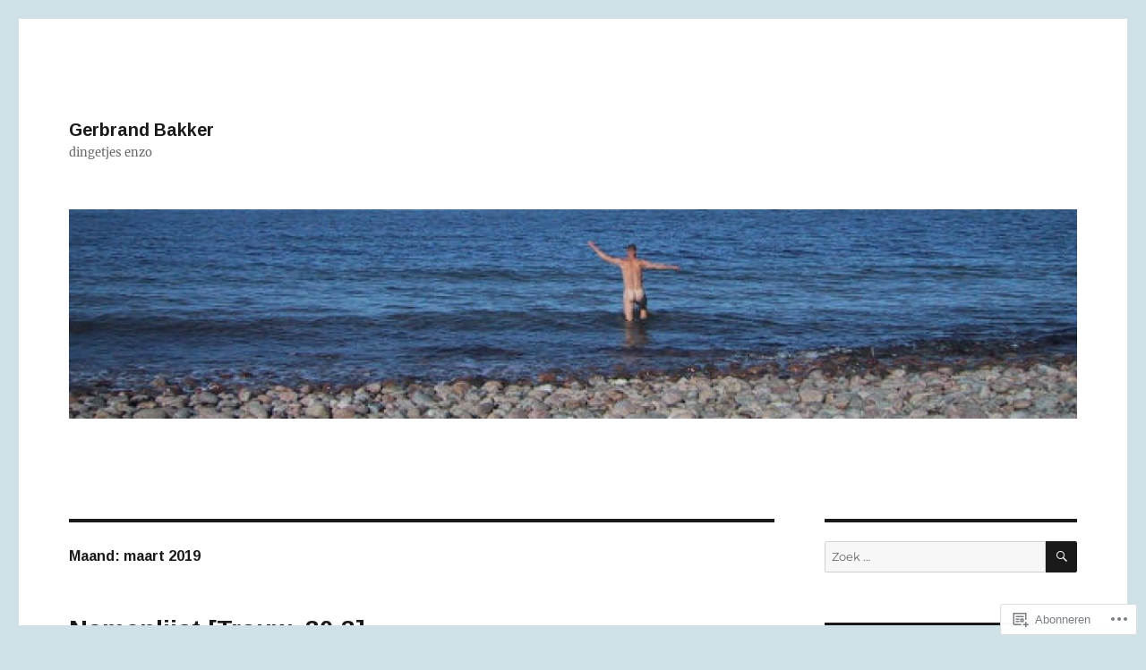

--- FILE ---
content_type: text/html; charset=UTF-8
request_url: https://gerbrandbakker.wordpress.com/2019/03/
body_size: 21890
content:
<!DOCTYPE html>
<html lang="nl" class="no-js">
<head>
	<meta charset="UTF-8">
	<meta name="viewport" content="width=device-width, initial-scale=1">
	<link rel="profile" href="https://gmpg.org/xfn/11">
		<script>(function(html){html.className = html.className.replace(/\bno-js\b/,'js')})(document.documentElement);</script>
<title>maart 2019 &#8211; Gerbrand Bakker</title>
<script type="text/javascript">
  WebFontConfig = {"google":{"families":["Arimo:b:latin,latin-ext"]},"api_url":"https:\/\/fonts-api.wp.com\/css"};
  (function() {
    var wf = document.createElement('script');
    wf.src = '/wp-content/plugins/custom-fonts/js/webfont.js';
    wf.type = 'text/javascript';
    wf.async = 'true';
    var s = document.getElementsByTagName('script')[0];
    s.parentNode.insertBefore(wf, s);
	})();
</script><style id="jetpack-custom-fonts-css">.wf-active .site-title, .wf-active .post-navigation .post-title, .wf-active .comments-title, .wf-active .comment-reply-title, .wf-active .page-title{font-family:"Arimo",sans-serif;font-size:16.1px;font-style:normal;font-weight:700}.wf-active .widget .widget-title, .wf-active .entry-content .portfolio-entry-title{font-family:"Arimo",sans-serif;font-size:11.2px;font-style:normal;font-weight:700}.wf-active .entry-title{font-family:"Arimo",sans-serif;font-size:19.6px;font-style:normal;font-weight:700}.wf-active .format-aside .entry-title, .wf-active .format-image .entry-title, .wf-active .format-video .entry-title, .wf-active .format-quote .entry-title, .wf-active .format-gallery .entry-title, .wf-active .format-status .entry-title, .wf-active .format-link .entry-title, .wf-active .format-audio .entry-title, .wf-active .format-chat .entry-title{font-size:13.3px;font-style:normal;font-weight:700}@media screen and (min-width: 44.375em){.wf-active .site-title, .wf-active .post-navigation .post-title{font-size:19.6px;font-style:normal;font-weight:700}}@media screen and (min-width: 44.375em){.wf-active .entry-title{font-size:23.1px;font-style:normal;font-weight:700}}@media screen and (min-width: 61.5625em){.wf-active .entry-title{font-size:28px;font-style:normal;font-weight:700}}@media screen and (min-width: 61.5625em){.wf-active .format-aside .entry-title, .wf-active .format-image .entry-title, .wf-active .format-video .entry-title, .wf-active .format-quote .entry-title, .wf-active .format-gallery .entry-title, .wf-active .format-status .entry-title, .wf-active .format-link .entry-title, .wf-active .format-audio .entry-title, .wf-active .format-chat .entry-title{font-size:16.1px;font-style:normal;font-weight:700}}</style>
<meta name='robots' content='max-image-preview:large' />
<link rel='dns-prefetch' href='//s0.wp.com' />
<link rel="alternate" type="application/rss+xml" title="Gerbrand Bakker &raquo; Feed" href="https://gerbrandbakker.wordpress.com/feed/" />
<link rel="alternate" type="application/rss+xml" title="Gerbrand Bakker &raquo; Reactiesfeed" href="https://gerbrandbakker.wordpress.com/comments/feed/" />
	<script type="text/javascript">
		/* <![CDATA[ */
		function addLoadEvent(func) {
			var oldonload = window.onload;
			if (typeof window.onload != 'function') {
				window.onload = func;
			} else {
				window.onload = function () {
					oldonload();
					func();
				}
			}
		}
		/* ]]> */
	</script>
	<link crossorigin='anonymous' rel='stylesheet' id='all-css-0-1' href='/wp-content/mu-plugins/jetpack-plugin/moon/modules/theme-tools/compat/twentysixteen.css?m=1753284714i&cssminify=yes' type='text/css' media='all' />
<style id='wp-emoji-styles-inline-css'>

	img.wp-smiley, img.emoji {
		display: inline !important;
		border: none !important;
		box-shadow: none !important;
		height: 1em !important;
		width: 1em !important;
		margin: 0 0.07em !important;
		vertical-align: -0.1em !important;
		background: none !important;
		padding: 0 !important;
	}
/*# sourceURL=wp-emoji-styles-inline-css */
</style>
<link crossorigin='anonymous' rel='stylesheet' id='all-css-2-1' href='/wp-content/plugins/gutenberg-core/v22.2.0/build/styles/block-library/style.css?m=1764855221i&cssminify=yes' type='text/css' media='all' />
<style id='wp-block-library-inline-css'>
.has-text-align-justify {
	text-align:justify;
}
.has-text-align-justify{text-align:justify;}

/*# sourceURL=wp-block-library-inline-css */
</style><style id='global-styles-inline-css'>
:root{--wp--preset--aspect-ratio--square: 1;--wp--preset--aspect-ratio--4-3: 4/3;--wp--preset--aspect-ratio--3-4: 3/4;--wp--preset--aspect-ratio--3-2: 3/2;--wp--preset--aspect-ratio--2-3: 2/3;--wp--preset--aspect-ratio--16-9: 16/9;--wp--preset--aspect-ratio--9-16: 9/16;--wp--preset--color--black: #000000;--wp--preset--color--cyan-bluish-gray: #abb8c3;--wp--preset--color--white: #fff;--wp--preset--color--pale-pink: #f78da7;--wp--preset--color--vivid-red: #cf2e2e;--wp--preset--color--luminous-vivid-orange: #ff6900;--wp--preset--color--luminous-vivid-amber: #fcb900;--wp--preset--color--light-green-cyan: #7bdcb5;--wp--preset--color--vivid-green-cyan: #00d084;--wp--preset--color--pale-cyan-blue: #8ed1fc;--wp--preset--color--vivid-cyan-blue: #0693e3;--wp--preset--color--vivid-purple: #9b51e0;--wp--preset--color--dark-gray: #1a1a1a;--wp--preset--color--medium-gray: #686868;--wp--preset--color--light-gray: #e5e5e5;--wp--preset--color--blue-gray: #4d545c;--wp--preset--color--bright-blue: #007acc;--wp--preset--color--light-blue: #9adffd;--wp--preset--color--dark-brown: #402b30;--wp--preset--color--medium-brown: #774e24;--wp--preset--color--dark-red: #640c1f;--wp--preset--color--bright-red: #ff675f;--wp--preset--color--yellow: #ffef8e;--wp--preset--gradient--vivid-cyan-blue-to-vivid-purple: linear-gradient(135deg,rgb(6,147,227) 0%,rgb(155,81,224) 100%);--wp--preset--gradient--light-green-cyan-to-vivid-green-cyan: linear-gradient(135deg,rgb(122,220,180) 0%,rgb(0,208,130) 100%);--wp--preset--gradient--luminous-vivid-amber-to-luminous-vivid-orange: linear-gradient(135deg,rgb(252,185,0) 0%,rgb(255,105,0) 100%);--wp--preset--gradient--luminous-vivid-orange-to-vivid-red: linear-gradient(135deg,rgb(255,105,0) 0%,rgb(207,46,46) 100%);--wp--preset--gradient--very-light-gray-to-cyan-bluish-gray: linear-gradient(135deg,rgb(238,238,238) 0%,rgb(169,184,195) 100%);--wp--preset--gradient--cool-to-warm-spectrum: linear-gradient(135deg,rgb(74,234,220) 0%,rgb(151,120,209) 20%,rgb(207,42,186) 40%,rgb(238,44,130) 60%,rgb(251,105,98) 80%,rgb(254,248,76) 100%);--wp--preset--gradient--blush-light-purple: linear-gradient(135deg,rgb(255,206,236) 0%,rgb(152,150,240) 100%);--wp--preset--gradient--blush-bordeaux: linear-gradient(135deg,rgb(254,205,165) 0%,rgb(254,45,45) 50%,rgb(107,0,62) 100%);--wp--preset--gradient--luminous-dusk: linear-gradient(135deg,rgb(255,203,112) 0%,rgb(199,81,192) 50%,rgb(65,88,208) 100%);--wp--preset--gradient--pale-ocean: linear-gradient(135deg,rgb(255,245,203) 0%,rgb(182,227,212) 50%,rgb(51,167,181) 100%);--wp--preset--gradient--electric-grass: linear-gradient(135deg,rgb(202,248,128) 0%,rgb(113,206,126) 100%);--wp--preset--gradient--midnight: linear-gradient(135deg,rgb(2,3,129) 0%,rgb(40,116,252) 100%);--wp--preset--font-size--small: 13px;--wp--preset--font-size--medium: 20px;--wp--preset--font-size--large: 36px;--wp--preset--font-size--x-large: 42px;--wp--preset--font-family--albert-sans: 'Albert Sans', sans-serif;--wp--preset--font-family--alegreya: Alegreya, serif;--wp--preset--font-family--arvo: Arvo, serif;--wp--preset--font-family--bodoni-moda: 'Bodoni Moda', serif;--wp--preset--font-family--bricolage-grotesque: 'Bricolage Grotesque', sans-serif;--wp--preset--font-family--cabin: Cabin, sans-serif;--wp--preset--font-family--chivo: Chivo, sans-serif;--wp--preset--font-family--commissioner: Commissioner, sans-serif;--wp--preset--font-family--cormorant: Cormorant, serif;--wp--preset--font-family--courier-prime: 'Courier Prime', monospace;--wp--preset--font-family--crimson-pro: 'Crimson Pro', serif;--wp--preset--font-family--dm-mono: 'DM Mono', monospace;--wp--preset--font-family--dm-sans: 'DM Sans', sans-serif;--wp--preset--font-family--dm-serif-display: 'DM Serif Display', serif;--wp--preset--font-family--domine: Domine, serif;--wp--preset--font-family--eb-garamond: 'EB Garamond', serif;--wp--preset--font-family--epilogue: Epilogue, sans-serif;--wp--preset--font-family--fahkwang: Fahkwang, sans-serif;--wp--preset--font-family--figtree: Figtree, sans-serif;--wp--preset--font-family--fira-sans: 'Fira Sans', sans-serif;--wp--preset--font-family--fjalla-one: 'Fjalla One', sans-serif;--wp--preset--font-family--fraunces: Fraunces, serif;--wp--preset--font-family--gabarito: Gabarito, system-ui;--wp--preset--font-family--ibm-plex-mono: 'IBM Plex Mono', monospace;--wp--preset--font-family--ibm-plex-sans: 'IBM Plex Sans', sans-serif;--wp--preset--font-family--ibarra-real-nova: 'Ibarra Real Nova', serif;--wp--preset--font-family--instrument-serif: 'Instrument Serif', serif;--wp--preset--font-family--inter: Inter, sans-serif;--wp--preset--font-family--josefin-sans: 'Josefin Sans', sans-serif;--wp--preset--font-family--jost: Jost, sans-serif;--wp--preset--font-family--libre-baskerville: 'Libre Baskerville', serif;--wp--preset--font-family--libre-franklin: 'Libre Franklin', sans-serif;--wp--preset--font-family--literata: Literata, serif;--wp--preset--font-family--lora: Lora, serif;--wp--preset--font-family--merriweather: Merriweather, serif;--wp--preset--font-family--montserrat: Montserrat, sans-serif;--wp--preset--font-family--newsreader: Newsreader, serif;--wp--preset--font-family--noto-sans-mono: 'Noto Sans Mono', sans-serif;--wp--preset--font-family--nunito: Nunito, sans-serif;--wp--preset--font-family--open-sans: 'Open Sans', sans-serif;--wp--preset--font-family--overpass: Overpass, sans-serif;--wp--preset--font-family--pt-serif: 'PT Serif', serif;--wp--preset--font-family--petrona: Petrona, serif;--wp--preset--font-family--piazzolla: Piazzolla, serif;--wp--preset--font-family--playfair-display: 'Playfair Display', serif;--wp--preset--font-family--plus-jakarta-sans: 'Plus Jakarta Sans', sans-serif;--wp--preset--font-family--poppins: Poppins, sans-serif;--wp--preset--font-family--raleway: Raleway, sans-serif;--wp--preset--font-family--roboto: Roboto, sans-serif;--wp--preset--font-family--roboto-slab: 'Roboto Slab', serif;--wp--preset--font-family--rubik: Rubik, sans-serif;--wp--preset--font-family--rufina: Rufina, serif;--wp--preset--font-family--sora: Sora, sans-serif;--wp--preset--font-family--source-sans-3: 'Source Sans 3', sans-serif;--wp--preset--font-family--source-serif-4: 'Source Serif 4', serif;--wp--preset--font-family--space-mono: 'Space Mono', monospace;--wp--preset--font-family--syne: Syne, sans-serif;--wp--preset--font-family--texturina: Texturina, serif;--wp--preset--font-family--urbanist: Urbanist, sans-serif;--wp--preset--font-family--work-sans: 'Work Sans', sans-serif;--wp--preset--spacing--20: 0.44rem;--wp--preset--spacing--30: 0.67rem;--wp--preset--spacing--40: 1rem;--wp--preset--spacing--50: 1.5rem;--wp--preset--spacing--60: 2.25rem;--wp--preset--spacing--70: 3.38rem;--wp--preset--spacing--80: 5.06rem;--wp--preset--shadow--natural: 6px 6px 9px rgba(0, 0, 0, 0.2);--wp--preset--shadow--deep: 12px 12px 50px rgba(0, 0, 0, 0.4);--wp--preset--shadow--sharp: 6px 6px 0px rgba(0, 0, 0, 0.2);--wp--preset--shadow--outlined: 6px 6px 0px -3px rgb(255, 255, 255), 6px 6px rgb(0, 0, 0);--wp--preset--shadow--crisp: 6px 6px 0px rgb(0, 0, 0);}:where(.is-layout-flex){gap: 0.5em;}:where(.is-layout-grid){gap: 0.5em;}body .is-layout-flex{display: flex;}.is-layout-flex{flex-wrap: wrap;align-items: center;}.is-layout-flex > :is(*, div){margin: 0;}body .is-layout-grid{display: grid;}.is-layout-grid > :is(*, div){margin: 0;}:where(.wp-block-columns.is-layout-flex){gap: 2em;}:where(.wp-block-columns.is-layout-grid){gap: 2em;}:where(.wp-block-post-template.is-layout-flex){gap: 1.25em;}:where(.wp-block-post-template.is-layout-grid){gap: 1.25em;}.has-black-color{color: var(--wp--preset--color--black) !important;}.has-cyan-bluish-gray-color{color: var(--wp--preset--color--cyan-bluish-gray) !important;}.has-white-color{color: var(--wp--preset--color--white) !important;}.has-pale-pink-color{color: var(--wp--preset--color--pale-pink) !important;}.has-vivid-red-color{color: var(--wp--preset--color--vivid-red) !important;}.has-luminous-vivid-orange-color{color: var(--wp--preset--color--luminous-vivid-orange) !important;}.has-luminous-vivid-amber-color{color: var(--wp--preset--color--luminous-vivid-amber) !important;}.has-light-green-cyan-color{color: var(--wp--preset--color--light-green-cyan) !important;}.has-vivid-green-cyan-color{color: var(--wp--preset--color--vivid-green-cyan) !important;}.has-pale-cyan-blue-color{color: var(--wp--preset--color--pale-cyan-blue) !important;}.has-vivid-cyan-blue-color{color: var(--wp--preset--color--vivid-cyan-blue) !important;}.has-vivid-purple-color{color: var(--wp--preset--color--vivid-purple) !important;}.has-black-background-color{background-color: var(--wp--preset--color--black) !important;}.has-cyan-bluish-gray-background-color{background-color: var(--wp--preset--color--cyan-bluish-gray) !important;}.has-white-background-color{background-color: var(--wp--preset--color--white) !important;}.has-pale-pink-background-color{background-color: var(--wp--preset--color--pale-pink) !important;}.has-vivid-red-background-color{background-color: var(--wp--preset--color--vivid-red) !important;}.has-luminous-vivid-orange-background-color{background-color: var(--wp--preset--color--luminous-vivid-orange) !important;}.has-luminous-vivid-amber-background-color{background-color: var(--wp--preset--color--luminous-vivid-amber) !important;}.has-light-green-cyan-background-color{background-color: var(--wp--preset--color--light-green-cyan) !important;}.has-vivid-green-cyan-background-color{background-color: var(--wp--preset--color--vivid-green-cyan) !important;}.has-pale-cyan-blue-background-color{background-color: var(--wp--preset--color--pale-cyan-blue) !important;}.has-vivid-cyan-blue-background-color{background-color: var(--wp--preset--color--vivid-cyan-blue) !important;}.has-vivid-purple-background-color{background-color: var(--wp--preset--color--vivid-purple) !important;}.has-black-border-color{border-color: var(--wp--preset--color--black) !important;}.has-cyan-bluish-gray-border-color{border-color: var(--wp--preset--color--cyan-bluish-gray) !important;}.has-white-border-color{border-color: var(--wp--preset--color--white) !important;}.has-pale-pink-border-color{border-color: var(--wp--preset--color--pale-pink) !important;}.has-vivid-red-border-color{border-color: var(--wp--preset--color--vivid-red) !important;}.has-luminous-vivid-orange-border-color{border-color: var(--wp--preset--color--luminous-vivid-orange) !important;}.has-luminous-vivid-amber-border-color{border-color: var(--wp--preset--color--luminous-vivid-amber) !important;}.has-light-green-cyan-border-color{border-color: var(--wp--preset--color--light-green-cyan) !important;}.has-vivid-green-cyan-border-color{border-color: var(--wp--preset--color--vivid-green-cyan) !important;}.has-pale-cyan-blue-border-color{border-color: var(--wp--preset--color--pale-cyan-blue) !important;}.has-vivid-cyan-blue-border-color{border-color: var(--wp--preset--color--vivid-cyan-blue) !important;}.has-vivid-purple-border-color{border-color: var(--wp--preset--color--vivid-purple) !important;}.has-vivid-cyan-blue-to-vivid-purple-gradient-background{background: var(--wp--preset--gradient--vivid-cyan-blue-to-vivid-purple) !important;}.has-light-green-cyan-to-vivid-green-cyan-gradient-background{background: var(--wp--preset--gradient--light-green-cyan-to-vivid-green-cyan) !important;}.has-luminous-vivid-amber-to-luminous-vivid-orange-gradient-background{background: var(--wp--preset--gradient--luminous-vivid-amber-to-luminous-vivid-orange) !important;}.has-luminous-vivid-orange-to-vivid-red-gradient-background{background: var(--wp--preset--gradient--luminous-vivid-orange-to-vivid-red) !important;}.has-very-light-gray-to-cyan-bluish-gray-gradient-background{background: var(--wp--preset--gradient--very-light-gray-to-cyan-bluish-gray) !important;}.has-cool-to-warm-spectrum-gradient-background{background: var(--wp--preset--gradient--cool-to-warm-spectrum) !important;}.has-blush-light-purple-gradient-background{background: var(--wp--preset--gradient--blush-light-purple) !important;}.has-blush-bordeaux-gradient-background{background: var(--wp--preset--gradient--blush-bordeaux) !important;}.has-luminous-dusk-gradient-background{background: var(--wp--preset--gradient--luminous-dusk) !important;}.has-pale-ocean-gradient-background{background: var(--wp--preset--gradient--pale-ocean) !important;}.has-electric-grass-gradient-background{background: var(--wp--preset--gradient--electric-grass) !important;}.has-midnight-gradient-background{background: var(--wp--preset--gradient--midnight) !important;}.has-small-font-size{font-size: var(--wp--preset--font-size--small) !important;}.has-medium-font-size{font-size: var(--wp--preset--font-size--medium) !important;}.has-large-font-size{font-size: var(--wp--preset--font-size--large) !important;}.has-x-large-font-size{font-size: var(--wp--preset--font-size--x-large) !important;}.has-albert-sans-font-family{font-family: var(--wp--preset--font-family--albert-sans) !important;}.has-alegreya-font-family{font-family: var(--wp--preset--font-family--alegreya) !important;}.has-arvo-font-family{font-family: var(--wp--preset--font-family--arvo) !important;}.has-bodoni-moda-font-family{font-family: var(--wp--preset--font-family--bodoni-moda) !important;}.has-bricolage-grotesque-font-family{font-family: var(--wp--preset--font-family--bricolage-grotesque) !important;}.has-cabin-font-family{font-family: var(--wp--preset--font-family--cabin) !important;}.has-chivo-font-family{font-family: var(--wp--preset--font-family--chivo) !important;}.has-commissioner-font-family{font-family: var(--wp--preset--font-family--commissioner) !important;}.has-cormorant-font-family{font-family: var(--wp--preset--font-family--cormorant) !important;}.has-courier-prime-font-family{font-family: var(--wp--preset--font-family--courier-prime) !important;}.has-crimson-pro-font-family{font-family: var(--wp--preset--font-family--crimson-pro) !important;}.has-dm-mono-font-family{font-family: var(--wp--preset--font-family--dm-mono) !important;}.has-dm-sans-font-family{font-family: var(--wp--preset--font-family--dm-sans) !important;}.has-dm-serif-display-font-family{font-family: var(--wp--preset--font-family--dm-serif-display) !important;}.has-domine-font-family{font-family: var(--wp--preset--font-family--domine) !important;}.has-eb-garamond-font-family{font-family: var(--wp--preset--font-family--eb-garamond) !important;}.has-epilogue-font-family{font-family: var(--wp--preset--font-family--epilogue) !important;}.has-fahkwang-font-family{font-family: var(--wp--preset--font-family--fahkwang) !important;}.has-figtree-font-family{font-family: var(--wp--preset--font-family--figtree) !important;}.has-fira-sans-font-family{font-family: var(--wp--preset--font-family--fira-sans) !important;}.has-fjalla-one-font-family{font-family: var(--wp--preset--font-family--fjalla-one) !important;}.has-fraunces-font-family{font-family: var(--wp--preset--font-family--fraunces) !important;}.has-gabarito-font-family{font-family: var(--wp--preset--font-family--gabarito) !important;}.has-ibm-plex-mono-font-family{font-family: var(--wp--preset--font-family--ibm-plex-mono) !important;}.has-ibm-plex-sans-font-family{font-family: var(--wp--preset--font-family--ibm-plex-sans) !important;}.has-ibarra-real-nova-font-family{font-family: var(--wp--preset--font-family--ibarra-real-nova) !important;}.has-instrument-serif-font-family{font-family: var(--wp--preset--font-family--instrument-serif) !important;}.has-inter-font-family{font-family: var(--wp--preset--font-family--inter) !important;}.has-josefin-sans-font-family{font-family: var(--wp--preset--font-family--josefin-sans) !important;}.has-jost-font-family{font-family: var(--wp--preset--font-family--jost) !important;}.has-libre-baskerville-font-family{font-family: var(--wp--preset--font-family--libre-baskerville) !important;}.has-libre-franklin-font-family{font-family: var(--wp--preset--font-family--libre-franklin) !important;}.has-literata-font-family{font-family: var(--wp--preset--font-family--literata) !important;}.has-lora-font-family{font-family: var(--wp--preset--font-family--lora) !important;}.has-merriweather-font-family{font-family: var(--wp--preset--font-family--merriweather) !important;}.has-montserrat-font-family{font-family: var(--wp--preset--font-family--montserrat) !important;}.has-newsreader-font-family{font-family: var(--wp--preset--font-family--newsreader) !important;}.has-noto-sans-mono-font-family{font-family: var(--wp--preset--font-family--noto-sans-mono) !important;}.has-nunito-font-family{font-family: var(--wp--preset--font-family--nunito) !important;}.has-open-sans-font-family{font-family: var(--wp--preset--font-family--open-sans) !important;}.has-overpass-font-family{font-family: var(--wp--preset--font-family--overpass) !important;}.has-pt-serif-font-family{font-family: var(--wp--preset--font-family--pt-serif) !important;}.has-petrona-font-family{font-family: var(--wp--preset--font-family--petrona) !important;}.has-piazzolla-font-family{font-family: var(--wp--preset--font-family--piazzolla) !important;}.has-playfair-display-font-family{font-family: var(--wp--preset--font-family--playfair-display) !important;}.has-plus-jakarta-sans-font-family{font-family: var(--wp--preset--font-family--plus-jakarta-sans) !important;}.has-poppins-font-family{font-family: var(--wp--preset--font-family--poppins) !important;}.has-raleway-font-family{font-family: var(--wp--preset--font-family--raleway) !important;}.has-roboto-font-family{font-family: var(--wp--preset--font-family--roboto) !important;}.has-roboto-slab-font-family{font-family: var(--wp--preset--font-family--roboto-slab) !important;}.has-rubik-font-family{font-family: var(--wp--preset--font-family--rubik) !important;}.has-rufina-font-family{font-family: var(--wp--preset--font-family--rufina) !important;}.has-sora-font-family{font-family: var(--wp--preset--font-family--sora) !important;}.has-source-sans-3-font-family{font-family: var(--wp--preset--font-family--source-sans-3) !important;}.has-source-serif-4-font-family{font-family: var(--wp--preset--font-family--source-serif-4) !important;}.has-space-mono-font-family{font-family: var(--wp--preset--font-family--space-mono) !important;}.has-syne-font-family{font-family: var(--wp--preset--font-family--syne) !important;}.has-texturina-font-family{font-family: var(--wp--preset--font-family--texturina) !important;}.has-urbanist-font-family{font-family: var(--wp--preset--font-family--urbanist) !important;}.has-work-sans-font-family{font-family: var(--wp--preset--font-family--work-sans) !important;}
/*# sourceURL=global-styles-inline-css */
</style>

<style id='classic-theme-styles-inline-css'>
/*! This file is auto-generated */
.wp-block-button__link{color:#fff;background-color:#32373c;border-radius:9999px;box-shadow:none;text-decoration:none;padding:calc(.667em + 2px) calc(1.333em + 2px);font-size:1.125em}.wp-block-file__button{background:#32373c;color:#fff;text-decoration:none}
/*# sourceURL=/wp-includes/css/classic-themes.min.css */
</style>
<link crossorigin='anonymous' rel='stylesheet' id='all-css-4-1' href='/_static/??-eJyNkd1uwyAMRl9oxEqXqb2Z9igToV7rFgPCzrK+/YwytZX6o90g+HTOhwUwFxdyUkwKJU47SgIhjzGHo8Cq6zdd74S4RHQVv7sBtiR6JpzoKWIXRF7gqognd+mqaDkXr41g3JLHiGzYM20u5rhxLBVFnK1MEzvdmyg33hJDmUbQ2YKT0I8iJvgyQICxVprRG1bbBeK45ZZ6Xc6UrEpy9OqfDXVALT4c/87AOSf4NBd2mLBS67i//f/E99/zIW4gLD/RnA9+79dvr6vNsO6Hwy9H/bNd&cssminify=yes' type='text/css' media='all' />
<link crossorigin='anonymous' rel='stylesheet' id='all-css-10-1' href='/_static/??-eJx9y0EOwjAMRNELYUxEK7FBnKWNTAhK7Kh2lPb2pGyADbv5Iz1sBbywERvagzIpljqjtX5sGlcjYvSqqLYlgla85GPvA37BXKGkGiIrLjQnCX2Gt/rkPxRIIImfLAr/BNzTFJed3vLVjW4YT2fnLs8X8DhDqQ==&cssminify=yes' type='text/css' media='all' />
<style id='jetpack-global-styles-frontend-style-inline-css'>
:root { --font-headings: unset; --font-base: unset; --font-headings-default: -apple-system,BlinkMacSystemFont,"Segoe UI",Roboto,Oxygen-Sans,Ubuntu,Cantarell,"Helvetica Neue",sans-serif; --font-base-default: -apple-system,BlinkMacSystemFont,"Segoe UI",Roboto,Oxygen-Sans,Ubuntu,Cantarell,"Helvetica Neue",sans-serif;}
/*# sourceURL=jetpack-global-styles-frontend-style-inline-css */
</style>
<link crossorigin='anonymous' rel='stylesheet' id='all-css-12-1' href='/wp-content/themes/h4/global.css?m=1420737423i&cssminify=yes' type='text/css' media='all' />
<script id="wpcom-actionbar-placeholder-js-extra">
var actionbardata = {"siteID":"112802718","postID":"0","siteURL":"https://gerbrandbakker.wordpress.com","xhrURL":"https://gerbrandbakker.wordpress.com/wp-admin/admin-ajax.php","nonce":"2a7f83fc7a","isLoggedIn":"","statusMessage":"","subsEmailDefault":"instantly","proxyScriptUrl":"https://s0.wp.com/wp-content/js/wpcom-proxy-request.js?m=1513050504i&amp;ver=20211021","i18n":{"followedText":"Nieuwe berichten van deze site verschijnen nu in je \u003Ca href=\"https://wordpress.com/reader\"\u003EReader\u003C/a\u003E","foldBar":"Deze balk inklappen","unfoldBar":"Deze balk uitbreiden","shortLinkCopied":"Shortlink gekopieerd naar klembord."}};
//# sourceURL=wpcom-actionbar-placeholder-js-extra
</script>
<script id="jetpack-mu-wpcom-settings-js-before">
var JETPACK_MU_WPCOM_SETTINGS = {"assetsUrl":"https://s0.wp.com/wp-content/mu-plugins/jetpack-mu-wpcom-plugin/moon/jetpack_vendor/automattic/jetpack-mu-wpcom/src/build/"};
//# sourceURL=jetpack-mu-wpcom-settings-js-before
</script>
<script crossorigin='anonymous' type='text/javascript'  src='/_static/??/wp-content/js/rlt-proxy.js,/wp-content/themes/pub/twentysixteen/js/html5.js?m=1720530689j'></script>
<script id="rlt-proxy-js-after">
	rltInitialize( {"token":null,"iframeOrigins":["https:\/\/widgets.wp.com"]} );
//# sourceURL=rlt-proxy-js-after
</script>
<link rel="EditURI" type="application/rsd+xml" title="RSD" href="https://gerbrandbakker.wordpress.com/xmlrpc.php?rsd" />
<meta name="generator" content="WordPress.com" />

<!-- Jetpack Open Graph Tags -->
<meta property="og:type" content="website" />
<meta property="og:title" content="maart 2019 &#8211; Gerbrand Bakker" />
<meta property="og:site_name" content="Gerbrand Bakker" />
<meta property="og:image" content="https://s0.wp.com/i/blank.jpg?m=1383295312i" />
<meta property="og:image:width" content="200" />
<meta property="og:image:height" content="200" />
<meta property="og:image:alt" content="" />
<meta property="og:locale" content="nl_NL" />
<meta property="fb:app_id" content="249643311490" />

<!-- End Jetpack Open Graph Tags -->
<link rel="shortcut icon" type="image/x-icon" href="https://s0.wp.com/i/favicon.ico?m=1713425267i" sizes="16x16 24x24 32x32 48x48" />
<link rel="icon" type="image/x-icon" href="https://s0.wp.com/i/favicon.ico?m=1713425267i" sizes="16x16 24x24 32x32 48x48" />
<link rel="apple-touch-icon" href="https://s0.wp.com/i/webclip.png?m=1713868326i" />
<link rel="search" type="application/opensearchdescription+xml" href="https://gerbrandbakker.wordpress.com/osd.xml" title="Gerbrand Bakker" />
<link rel="search" type="application/opensearchdescription+xml" href="https://s1.wp.com/opensearch.xml" title="WordPress.com" />
<meta name="theme-color" content="#cfe0e6" />
<style>.recentcomments a{display:inline !important;padding:0 !important;margin:0 !important;}</style>		<style type="text/css">
			.recentcomments a {
				display: inline !important;
				padding: 0 !important;
				margin: 0 !important;
			}

			table.recentcommentsavatartop img.avatar, table.recentcommentsavatarend img.avatar {
				border: 0px;
				margin: 0;
			}

			table.recentcommentsavatartop a, table.recentcommentsavatarend a {
				border: 0px !important;
				background-color: transparent !important;
			}

			td.recentcommentsavatarend, td.recentcommentsavatartop {
				padding: 0px 0px 1px 0px;
				margin: 0px;
			}

			td.recentcommentstextend {
				border: none !important;
				padding: 0px 0px 2px 10px;
			}

			.rtl td.recentcommentstextend {
				padding: 0px 10px 2px 0px;
			}

			td.recentcommentstexttop {
				border: none;
				padding: 0px 0px 0px 10px;
			}

			.rtl td.recentcommentstexttop {
				padding: 0px 10px 0px 0px;
			}
		</style>
		<style type="text/css">
.upcoming-events li {
	margin-bottom: 10px;
}
.upcoming-events li span {
	display: block;
}
</style>
		<meta name="description" content="4 berichten gepubliceerd door gerbrandbakker tijdens March 2019" />
<style id="custom-background-css">
body.custom-background { background-color: #cfe0e6; }
</style>
	<style type="text/css" id="custom-colors-css">	input[type="text"],
	input[type="email"],
	input[type="url"],
	input[type="password"],
	input[type="search"],
	input[type="tel"],
	input[type="number"],
	textarea {
		background: #f7f7f7;
		color: #686868;
	}

	input[type="text"]:focus,
	input[type="email"]:focus,
	input[type="url"]:focus,
	input[type="password"]:focus,
	input[type="search"]:focus,
	input[type="tel"]:focus,
	input[type="number"]:focus,
	textarea:focus {
		background-color: #fff;
		color: #1a1a1a;
	}
body { background-color: #cfe0e6;}
</style>
</head>

<body class="archive date custom-background wp-embed-responsive wp-theme-pubtwentysixteen customizer-styles-applied hfeed jetpack-reblog-enabled">
<div id="page" class="site">
	<div class="site-inner">
		<a class="skip-link screen-reader-text" href="#content">
			Naar de inhoud springen		</a>

		<header id="masthead" class="site-header">
			<div class="site-header-main">
				<div class="site-branding">
					<a href="https://gerbrandbakker.wordpress.com/" class="site-logo-link" rel="home" itemprop="url"></a>
											<p class="site-title"><a href="https://gerbrandbakker.wordpress.com/" rel="home">Gerbrand Bakker</a></p>
												<p class="site-description">dingetjes enzo</p>
									</div><!-- .site-branding -->

							</div><!-- .site-header-main -->

											<div class="header-image">
					<a href="https://gerbrandbakker.wordpress.com/" rel="home">
						<img src="https://gerbrandbakker.wordpress.com/wp-content/uploads/2016/06/cropped-deense-herfstzee-12.jpg" srcset="" sizes="" width="1200" height="249" alt="Gerbrand Bakker">
					</a>
				</div><!-- .header-image -->
					</header><!-- .site-header -->

		<div id="content" class="site-content">

	<div id="primary" class="content-area">
		<main id="main" class="site-main">

		
			<header class="page-header">
				<h1 class="page-title">Maand: <span>maart 2019</span></h1>			</header><!-- .page-header -->

			
<article id="post-749" class="post-749 post type-post status-publish format-standard has-post-thumbnail hentry category-geen-categorie">
	<header class="entry-header">
		
		<h2 class="entry-title"><a href="https://gerbrandbakker.wordpress.com/2019/03/31/namenlijst-trouw-30-3/" rel="bookmark">Namenlijst [Trouw, 30.3]</a></h2>	</header><!-- .entry-header -->

	
	
	<a class="post-thumbnail" href="https://gerbrandbakker.wordpress.com/2019/03/31/namenlijst-trouw-30-3/" aria-hidden="true">
		<img width="750" height="197" src="https://gerbrandbakker.wordpress.com/wp-content/uploads/2019/03/ereschavot.jpg?w=750" class="attachment-post-thumbnail size-post-thumbnail wp-post-image" alt="Namenlijst [Trouw, 30.3]" decoding="async" srcset="https://gerbrandbakker.wordpress.com/wp-content/uploads/2019/03/ereschavot.jpg 750w, https://gerbrandbakker.wordpress.com/wp-content/uploads/2019/03/ereschavot.jpg?w=150 150w, https://gerbrandbakker.wordpress.com/wp-content/uploads/2019/03/ereschavot.jpg?w=300 300w" sizes="(max-width: 709px) 85vw, (max-width: 909px) 67vw, (max-width: 984px) 60vw, (max-width: 1362px) 62vw, 840px" data-attachment-id="750" data-permalink="https://gerbrandbakker.wordpress.com/2019/03/31/namenlijst-trouw-30-3/ereschavot/" data-orig-file="https://gerbrandbakker.wordpress.com/wp-content/uploads/2019/03/ereschavot.jpg" data-orig-size="750,197" data-comments-opened="1" data-image-meta="{&quot;aperture&quot;:&quot;0&quot;,&quot;credit&quot;:&quot;&quot;,&quot;camera&quot;:&quot;&quot;,&quot;caption&quot;:&quot;&quot;,&quot;created_timestamp&quot;:&quot;0&quot;,&quot;copyright&quot;:&quot;&quot;,&quot;focal_length&quot;:&quot;0&quot;,&quot;iso&quot;:&quot;0&quot;,&quot;shutter_speed&quot;:&quot;0&quot;,&quot;title&quot;:&quot;&quot;,&quot;orientation&quot;:&quot;1&quot;}" data-image-title="ereschavot" data-image-description="" data-image-caption="" data-medium-file="https://gerbrandbakker.wordpress.com/wp-content/uploads/2019/03/ereschavot.jpg?w=300" data-large-file="https://gerbrandbakker.wordpress.com/wp-content/uploads/2019/03/ereschavot.jpg?w=750" />	</a>

		
	<div class="entry-content">
		<p>Anja Sicking. Anne-Gine Goemans. Ricus van de Coevering. Anne Eekhout. Gerard van Emmerik. Beitske Bouwman. Nico Dros. Marieke Groen. Anjet Daanje. Hermine de Graaf. Renske Jonkman. Astrid Harrewijn. Co Woudsma. Martin Gijzemijter. Sanneke van Hassel. Jente Jong. Thomas van Aalten. Hans Dekkers. Threes Anna. Inge Bak. Anne Borsboom. Niels Carels. Herman Franke (†). Karin Giphart. Rob Waumans. Ivo Victoria. Miquel Bulnes. Aukelien Weverling. Jannah Loontjes. Jente Posthuma. Roos Verlinden. Jos Versteegen. Ellen Heijmerikx. Fleur Bourgonje. Mariët Meester. Vincent van Meenen. Maarten Inghels. A. Marja (†). Herien Wensink. Renske Hillen. Russell Artus. Louis van Dievel. Ariella Kornmehl. Frank Noë. Rashid Novaire. Max Niematz. Jowi Schmitz. Roos van Rijswijk. Basje Boer. Arthur Umbgrove. Willem van Toorn. Allard Schröder. Pieter Toussaint. Yolanda Entius. Bregje Hofstede. Dola de Jong (†). Adriaan Jaeggi (†). Otto de Kat. Emily Kocken. Marga Kool. Louis Stiller. Doeke Sijens. Lilian Blom. Jan van Loy. Willem Melchior. Dorinde van Oord. Suzanne Peters. Femke Schavemaker. Astrid Panis. Sandra Heerma van Voss. Kristien Dieltens. Hans Veeken. Lieke Kézér. Onno te Rijdt. Walter van den Berg. Aliefka Bijlsma. Cindy Hoetmer (gepensioneerd).</p>
<p>Zeventig namen. [Het waren er 87, maar die pasten niet in de twee kolommen, GB] Als ik tijd en zin zou hebben, zouden het er tweehonderd kunnen zijn. Wat verbindt deze namen? Wie zijn het? Wat doen ze? Er zullen lezers zijn die zo her en der een naam herkennen, en die weten dat het achtentachtig schrijversnamen zijn. Niemand zal alle namen kennen, en toch zitten er schrijvers tussen die prijzen gewonnen hebben, die aan literaire diners gezeten hebben, die beurzen hebben ontvangen van het Letterenfonds, die herdrukken hebben beleefd. Dode schrijvers zitten er ook tussen. Nooit meer een boek. Steeds minder boeken in antiquariaten. Ooit geschreven, gedreven en ambitieus, hoopvol, omring door vrienden en familie die de poging steunden, boekpresentaties met witte wijn en stukjes kaas als kroon op het werk, terwijl de tocht van een boek pas ná de presentatie begint. Boze schrijvers, blije schrijvers, miskende schrijvers, verdrietige schrijvers, cynische schrijvers, schrijvers die zich nu afvragen waarom in godsnaam hun naam hier niet tussen staat, mogelijk te scharen onder miskende schrijvers, schrijvers die er net van kunnen leven, schrijvers die de afgelopen Boekenweek nergens in het land te zien zijn geweest, niet starnakeldronken zijn geworden op het Boekenbal, schrijvers die zich nu afvragen waarom zij wél in deze lijst zijn opgenomen (&#8216;Ik ben toch zeker wel een béétje bekend?&#8217;), mogelijk te scharen onder boze schrijvers. (&#8216;En, nog eens iets, waarom staat de naam van die Bakker zelf er niet tussen?!&#8217;)</p>
<p>Wat ze eveneens verbindt, is dat ze nooit &#8211; zoals dat heet in literaire kringen &#8211; zijn doorgebroken, dat ze geen Pfeijffer- of Buwalda- of Wieringastatus hebben verkregen, soms na een tamelijk succesvol debuut, wat ertoe kán leiden dat zoiets wel gebeurt. Maar die status kan niet iedereen bereiken; niet iedereen kan op de hoogste tree van het ereschavot staan want daar is domweg te weinig plek, al bungelen er altijd wel een paar &#8211; zich vastgrijpend aan de broekspijpen van de grote drie &#8211; in de buurt van de één na laagste en laagste tree van datzelfde ereschavot. Maar ze schrijven allemaal. Ze doen allemaal hun best en ze maken er het beste van. Soms omdat het móet, soms omdat ze beroemd willen worden, sommigen omdat ze gedreven zijn door woede of afgunst of liefde of allerlei andere emoties. De boeken zijn geschreven, ze liggen in de boekhandels, ze zijn te koop. Voor iedereen. Alles kan.</p>
	</div><!-- .entry-content -->

	<footer class="entry-footer">
		<span class="byline"><span class="author vcard"><img referrerpolicy="no-referrer" alt='Onbekend&#039;s avatar' src='https://2.gravatar.com/avatar/8a3939773adc2acfea826018500d90d85b3db1053aa248a1276c28dd3707607b?s=49&#038;d=identicon&#038;r=G' srcset='https://2.gravatar.com/avatar/8a3939773adc2acfea826018500d90d85b3db1053aa248a1276c28dd3707607b?s=49&#038;d=identicon&#038;r=G 1x, https://2.gravatar.com/avatar/8a3939773adc2acfea826018500d90d85b3db1053aa248a1276c28dd3707607b?s=74&#038;d=identicon&#038;r=G 1.5x, https://2.gravatar.com/avatar/8a3939773adc2acfea826018500d90d85b3db1053aa248a1276c28dd3707607b?s=98&#038;d=identicon&#038;r=G 2x, https://2.gravatar.com/avatar/8a3939773adc2acfea826018500d90d85b3db1053aa248a1276c28dd3707607b?s=147&#038;d=identicon&#038;r=G 3x, https://2.gravatar.com/avatar/8a3939773adc2acfea826018500d90d85b3db1053aa248a1276c28dd3707607b?s=196&#038;d=identicon&#038;r=G 4x' class='avatar avatar-49' height='49' width='49' decoding='async' /><span class="screen-reader-text">Auteur </span> <a class="url fn n" href="https://gerbrandbakker.wordpress.com/author/gerbrandbakker/">gerbrandbakker</a></span></span><span class="posted-on"><span class="screen-reader-text">Geplaatst op </span><a href="https://gerbrandbakker.wordpress.com/2019/03/31/namenlijst-trouw-30-3/" rel="bookmark"><time class="entry-date published updated" datetime="2019-03-31T10:07:57+01:00">31 maart 2019</time></a></span><span class="comments-link"><a href="https://gerbrandbakker.wordpress.com/2019/03/31/namenlijst-trouw-30-3/#comments">2 Reacties<span class="screen-reader-text"> op Namenlijst [Trouw, 30.3]</span></a></span>			</footer><!-- .entry-footer -->
</article><!-- #post-749 -->

<article id="post-746" class="post-746 post type-post status-publish format-standard has-post-thumbnail hentry category-geen-categorie">
	<header class="entry-header">
		
		<h2 class="entry-title"><a href="https://gerbrandbakker.wordpress.com/2019/03/17/prijs-of-geen-prijs-trouw-16-3/" rel="bookmark">Prijs of geen prijs [Trouw,&nbsp;16.3]</a></h2>	</header><!-- .entry-header -->

	
	
	<a class="post-thumbnail" href="https://gerbrandbakker.wordpress.com/2019/03/17/prijs-of-geen-prijs-trouw-16-3/" aria-hidden="true">
		<img width="750" height="193" src="https://gerbrandbakker.wordpress.com/wp-content/uploads/2019/03/marieke-lucas.jpg?w=750" class="attachment-post-thumbnail size-post-thumbnail wp-post-image" alt="Prijs of geen prijs [Trouw,&nbsp;16.3]" decoding="async" srcset="https://gerbrandbakker.wordpress.com/wp-content/uploads/2019/03/marieke-lucas.jpg 750w, https://gerbrandbakker.wordpress.com/wp-content/uploads/2019/03/marieke-lucas.jpg?w=150 150w, https://gerbrandbakker.wordpress.com/wp-content/uploads/2019/03/marieke-lucas.jpg?w=300 300w" sizes="(max-width: 709px) 85vw, (max-width: 909px) 67vw, (max-width: 984px) 60vw, (max-width: 1362px) 62vw, 840px" data-attachment-id="747" data-permalink="https://gerbrandbakker.wordpress.com/2019/03/17/prijs-of-geen-prijs-trouw-16-3/marieke-lucas/" data-orig-file="https://gerbrandbakker.wordpress.com/wp-content/uploads/2019/03/marieke-lucas.jpg" data-orig-size="750,193" data-comments-opened="1" data-image-meta="{&quot;aperture&quot;:&quot;0&quot;,&quot;credit&quot;:&quot;&quot;,&quot;camera&quot;:&quot;&quot;,&quot;caption&quot;:&quot;&quot;,&quot;created_timestamp&quot;:&quot;0&quot;,&quot;copyright&quot;:&quot;&quot;,&quot;focal_length&quot;:&quot;0&quot;,&quot;iso&quot;:&quot;0&quot;,&quot;shutter_speed&quot;:&quot;0&quot;,&quot;title&quot;:&quot;&quot;,&quot;orientation&quot;:&quot;1&quot;}" data-image-title="marieke lucas" data-image-description="" data-image-caption="" data-medium-file="https://gerbrandbakker.wordpress.com/wp-content/uploads/2019/03/marieke-lucas.jpg?w=300" data-large-file="https://gerbrandbakker.wordpress.com/wp-content/uploads/2019/03/marieke-lucas.jpg?w=750" />	</a>

		
	<div class="entry-content">
		<p>Ik wil het hebben over <em>De avond is ongemak</em> van Marieke Lucas Rijneveld. Dat boek is uitgekomen in januari 2018. Het is dus meer dan een jaar oud. Er zijn er, zeker voor een debuut, enorm veel van verkocht en de recensenten buitelden over elkaar heen in het uitdelen van loftuitingen en sterren en ballen. Het boek heeft van Rijneveld een bekende Nederlander gemaakt, ze is regelmatig tafelmens bij DWDD, en dat doet ze erg goed, blijkbaar veel beter dan Jaap Robben, die ongeveer gelijk met haar eerste optreden daar één keer tafelheer was, maar die we nooit meer terug hebben gezien. Daar wil ik het nu niet over hebben, dat zijn randverschijnselen. Blijkbaar is Rijneveld veel &#8216;mediagenieker&#8217; dan Robben.</p>
<p>Je zou verwachten dat een boek dat zó goed ontvangen is en zo veel aandacht gekregen heeft wel een literaire prijs zou kunnen winnen, of minstens een hele trits nominaties. Met haar debuut, de dichtbundel <em>Kalfsvlies</em>, won ze de Cees Buddingh&#8217;-prijs. Nu is het idiote dat ze afgelopen jaar slechts één nominatie heeft gekregen: het boek stond op de longlist van de Jan Wolkersprijs. De shortlist haalde het niet. Het boek stond niet eens op de longlist van de Bookspot Literatuurprijs, voorheen de ECI Literatuurprijs, voorheen de AKO Literatuurprijs. Het boek heeft geen enkele debutantenprijs gewonnen. (Je zult het zien: net nu ik dit schrijf komt het nieuws door dat de roman op de longlist van de ANV Debutantenprijs staat.) In elk geval staat <em>De avond is ongemak</em> wél op de longlist van de Libris Literatuurprijs. Er zijn dus nog kansen voor Rijneveld om eventueel een literaire prijs binnen te slepen. De shortlist van de Libris wordt aanstaande maandag bekendgemaakt. Er is dus nog een kans, maar ik vrees dat het de shortlist niet haalt. Ik voorspel niets, ik schrijf &#8216;vrees&#8217;.</p>
<p>Hoe kan dat? Hoe werken jury&#8217;s? Wat is hier aan de hand? Hoe kan een groep van gemiddeld vijf mensen zo anders oordelen dan het gros van de recensenten? Ik denk dat ik het weet. Ten eerste denk ik dat er onder recensenten (zelf zullen ze het ten stelligste ontkennen) soms een onbewuste consensus ontstaat, waarmee ik bedoel te zeggen: als de eerste bespreking laaiend enthousiast is, is het soms lastig een volstrekt andere mening erop na te houden. Misschien is er zoiets gebeurd bij het verschijnen van <em>De avond is ongemak</em>. Wat zou betekenen dat de ontvangst van het boek een tikje vertekend is. Zo vind ik het boek &#8211; ja, nu komt het er uit &#8211; niet goed. Die stortvloed aan beelden en metaforen slaat alles dood, het kan me werkelijk geen zier schelen wat er met de personages gebeurt. &#8216;Ja, ja,&#8217; is alles wat ik kan denken als ik het lees, &#8216;kom maar op, kan het nóg akeliger?&#8217; Het kan inderdaad nóg akeliger. En dan ook nog eens dat gereformeerde, alwéér dat gereformeerde.</p>
<p>Het boek roept dus tegenstrijdige gevoelens en oordelen op. En dat is waarschijnlijk wat er gebeurt in een jury, welke jury dan ook. Er zullen er misschien twee zijn die er dezelfde mening als ik op na houden. Dat is genoeg. Eén dwarsligger kan al genoeg zijn. Dan krijg je een strijd. En ik weet uit eigen ondervinding hoe fel en vinnig die strijd kan zijn. De dwarsliggers houden hun poot stijf en als de voorstanders ook hun poot stijf houden, gaat een derde er met het been vandoor. Soms overleeft een boek een eerste strijd, komt het in elk geval nog op een shortlist terecht. De controverse rond dit boek lijkt te groot. We gaan het zien, nog twee nachtjes slapen.</p>
	</div><!-- .entry-content -->

	<footer class="entry-footer">
		<span class="byline"><span class="author vcard"><img referrerpolicy="no-referrer" alt='Onbekend&#039;s avatar' src='https://2.gravatar.com/avatar/8a3939773adc2acfea826018500d90d85b3db1053aa248a1276c28dd3707607b?s=49&#038;d=identicon&#038;r=G' srcset='https://2.gravatar.com/avatar/8a3939773adc2acfea826018500d90d85b3db1053aa248a1276c28dd3707607b?s=49&#038;d=identicon&#038;r=G 1x, https://2.gravatar.com/avatar/8a3939773adc2acfea826018500d90d85b3db1053aa248a1276c28dd3707607b?s=74&#038;d=identicon&#038;r=G 1.5x, https://2.gravatar.com/avatar/8a3939773adc2acfea826018500d90d85b3db1053aa248a1276c28dd3707607b?s=98&#038;d=identicon&#038;r=G 2x, https://2.gravatar.com/avatar/8a3939773adc2acfea826018500d90d85b3db1053aa248a1276c28dd3707607b?s=147&#038;d=identicon&#038;r=G 3x, https://2.gravatar.com/avatar/8a3939773adc2acfea826018500d90d85b3db1053aa248a1276c28dd3707607b?s=196&#038;d=identicon&#038;r=G 4x' class='avatar avatar-49' height='49' width='49' loading='lazy' decoding='async' /><span class="screen-reader-text">Auteur </span> <a class="url fn n" href="https://gerbrandbakker.wordpress.com/author/gerbrandbakker/">gerbrandbakker</a></span></span><span class="posted-on"><span class="screen-reader-text">Geplaatst op </span><a href="https://gerbrandbakker.wordpress.com/2019/03/17/prijs-of-geen-prijs-trouw-16-3/" rel="bookmark"><time class="entry-date published updated" datetime="2019-03-17T10:55:09+01:00">17 maart 2019</time></a></span><span class="comments-link"><a href="https://gerbrandbakker.wordpress.com/2019/03/17/prijs-of-geen-prijs-trouw-16-3/#comments">12 Reacties<span class="screen-reader-text"> op Prijs of geen prijs [Trouw,&nbsp;16.3]</span></a></span>			</footer><!-- .entry-footer -->
</article><!-- #post-746 -->

<article id="post-743" class="post-743 post type-post status-publish format-standard has-post-thumbnail hentry category-geen-categorie">
	<header class="entry-header">
		
		<h2 class="entry-title"><a href="https://gerbrandbakker.wordpress.com/2019/03/13/verwijderde-tekst/" rel="bookmark">Verwijderde tekst:</a></h2>	</header><!-- .entry-header -->

	
	
	<a class="post-thumbnail" href="https://gerbrandbakker.wordpress.com/2019/03/13/verwijderde-tekst/" aria-hidden="true">
		<img width="750" height="231" src="https://gerbrandbakker.wordpress.com/wp-content/uploads/2019/03/aussiebum.jpg?w=750" class="attachment-post-thumbnail size-post-thumbnail wp-post-image" alt="Verwijderde tekst:" decoding="async" loading="lazy" srcset="https://gerbrandbakker.wordpress.com/wp-content/uploads/2019/03/aussiebum.jpg 750w, https://gerbrandbakker.wordpress.com/wp-content/uploads/2019/03/aussiebum.jpg?w=150 150w, https://gerbrandbakker.wordpress.com/wp-content/uploads/2019/03/aussiebum.jpg?w=300 300w" sizes="(max-width: 709px) 85vw, (max-width: 909px) 67vw, (max-width: 984px) 60vw, (max-width: 1362px) 62vw, 840px" data-attachment-id="744" data-permalink="https://gerbrandbakker.wordpress.com/2019/03/13/verwijderde-tekst/aussiebum/" data-orig-file="https://gerbrandbakker.wordpress.com/wp-content/uploads/2019/03/aussiebum.jpg" data-orig-size="750,231" data-comments-opened="1" data-image-meta="{&quot;aperture&quot;:&quot;0&quot;,&quot;credit&quot;:&quot;&quot;,&quot;camera&quot;:&quot;&quot;,&quot;caption&quot;:&quot;&quot;,&quot;created_timestamp&quot;:&quot;0&quot;,&quot;copyright&quot;:&quot;&quot;,&quot;focal_length&quot;:&quot;0&quot;,&quot;iso&quot;:&quot;0&quot;,&quot;shutter_speed&quot;:&quot;0&quot;,&quot;title&quot;:&quot;&quot;,&quot;orientation&quot;:&quot;1&quot;}" data-image-title="aussiebum" data-image-description="" data-image-caption="" data-medium-file="https://gerbrandbakker.wordpress.com/wp-content/uploads/2019/03/aussiebum.jpg?w=300" data-large-file="https://gerbrandbakker.wordpress.com/wp-content/uploads/2019/03/aussiebum.jpg?w=750" />	</a>

		
	<div class="entry-content">
		<p>Ik krijg een bericht van Aussiebum: &#8220;G&#8217;day Gerbrand, we miss you mate at aussiebum.com and here&#8217;s an exclusive gift for you. Use promo code &#8216;SALE25&#8217; &amp; get 25% OFF storewide including all Sale items.&#8221; Aussiebum maakt onderbroeken, ik schreef erover in <em>Jasper en zijn knecht</em>. (&#8220;Interessiert mich, dass er seine Unterhosen übers Internet in Australien bestellt?!&#8221; (Dat vond Andreas Gebbink in zijn bespreking van het boek in de <em>Neue Rhein Zeitung)</em>) Een lezer raakte toen nogal opgewonden nadat hij las dat ik altijd maat L bestel. Dat zegt niks natuurlijk, waarschijnlijk hanteren die Australiërs andere maten. Het probleem met die onderbroeken is dat ze veel te goed zijn. Ik bedoel: ze gaan niet kapot. Zelfs de inmiddels wat goedkopere exemplaren blijven prima in orde. Ik heb er zeker dertig, waaronder nog de allereerste, die ik kocht in een warenhuis in Kopenhagen, dat zal zo&#8217;n twintig jaar geleden zijn geweest. <strong>Property of Denmark</strong> staat er op het brede elastiek. Dat vond ik leuk, toen. Doen alsof ik een Deen was. Dertig onderbroeken lijkt me wel genoeg, ik grijp nooit mis als ik de onderbroekenla opentrek. Moet ik ze een bericht terug sturen? &#8220;It&#8217;s your own fault that I never visit aussiebum.com any more! Please try to make them as one makes modern day iPhones or Levi&#8217;s trousers: they wear like crazy!&#8221;</p>
<p>&nbsp;</p>
	</div><!-- .entry-content -->

	<footer class="entry-footer">
		<span class="byline"><span class="author vcard"><img referrerpolicy="no-referrer" alt='Onbekend&#039;s avatar' src='https://2.gravatar.com/avatar/8a3939773adc2acfea826018500d90d85b3db1053aa248a1276c28dd3707607b?s=49&#038;d=identicon&#038;r=G' srcset='https://2.gravatar.com/avatar/8a3939773adc2acfea826018500d90d85b3db1053aa248a1276c28dd3707607b?s=49&#038;d=identicon&#038;r=G 1x, https://2.gravatar.com/avatar/8a3939773adc2acfea826018500d90d85b3db1053aa248a1276c28dd3707607b?s=74&#038;d=identicon&#038;r=G 1.5x, https://2.gravatar.com/avatar/8a3939773adc2acfea826018500d90d85b3db1053aa248a1276c28dd3707607b?s=98&#038;d=identicon&#038;r=G 2x, https://2.gravatar.com/avatar/8a3939773adc2acfea826018500d90d85b3db1053aa248a1276c28dd3707607b?s=147&#038;d=identicon&#038;r=G 3x, https://2.gravatar.com/avatar/8a3939773adc2acfea826018500d90d85b3db1053aa248a1276c28dd3707607b?s=196&#038;d=identicon&#038;r=G 4x' class='avatar avatar-49' height='49' width='49' loading='lazy' decoding='async' /><span class="screen-reader-text">Auteur </span> <a class="url fn n" href="https://gerbrandbakker.wordpress.com/author/gerbrandbakker/">gerbrandbakker</a></span></span><span class="posted-on"><span class="screen-reader-text">Geplaatst op </span><a href="https://gerbrandbakker.wordpress.com/2019/03/13/verwijderde-tekst/" rel="bookmark"><time class="entry-date published updated" datetime="2019-03-13T09:56:54+01:00">13 maart 2019</time></a></span><span class="comments-link"><a href="https://gerbrandbakker.wordpress.com/2019/03/13/verwijderde-tekst/#comments">3 Reacties<span class="screen-reader-text"> op Verwijderde tekst:</span></a></span>			</footer><!-- .entry-footer -->
</article><!-- #post-743 -->

<article id="post-740" class="post-740 post type-post status-publish format-standard has-post-thumbnail hentry category-geen-categorie">
	<header class="entry-header">
		
		<h2 class="entry-title"><a href="https://gerbrandbakker.wordpress.com/2019/03/02/titels-trouw-2-3/" rel="bookmark">Titels [Trouw, 2.3]</a></h2>	</header><!-- .entry-header -->

	
	
	<a class="post-thumbnail" href="https://gerbrandbakker.wordpress.com/2019/03/02/titels-trouw-2-3/" aria-hidden="true">
		<img width="750" height="235" src="https://gerbrandbakker.wordpress.com/wp-content/uploads/2019/03/merel.jpg?w=750" class="attachment-post-thumbnail size-post-thumbnail wp-post-image" alt="Titels [Trouw, 2.3]" decoding="async" loading="lazy" srcset="https://gerbrandbakker.wordpress.com/wp-content/uploads/2019/03/merel.jpg 750w, https://gerbrandbakker.wordpress.com/wp-content/uploads/2019/03/merel.jpg?w=150 150w, https://gerbrandbakker.wordpress.com/wp-content/uploads/2019/03/merel.jpg?w=300 300w" sizes="(max-width: 709px) 85vw, (max-width: 909px) 67vw, (max-width: 984px) 60vw, (max-width: 1362px) 62vw, 840px" data-attachment-id="741" data-permalink="https://gerbrandbakker.wordpress.com/2019/03/02/titels-trouw-2-3/merel/" data-orig-file="https://gerbrandbakker.wordpress.com/wp-content/uploads/2019/03/merel.jpg" data-orig-size="750,235" data-comments-opened="1" data-image-meta="{&quot;aperture&quot;:&quot;0&quot;,&quot;credit&quot;:&quot;&quot;,&quot;camera&quot;:&quot;&quot;,&quot;caption&quot;:&quot;&quot;,&quot;created_timestamp&quot;:&quot;0&quot;,&quot;copyright&quot;:&quot;&quot;,&quot;focal_length&quot;:&quot;0&quot;,&quot;iso&quot;:&quot;0&quot;,&quot;shutter_speed&quot;:&quot;0&quot;,&quot;title&quot;:&quot;&quot;,&quot;orientation&quot;:&quot;1&quot;}" data-image-title="Merel" data-image-description="" data-image-caption="" data-medium-file="https://gerbrandbakker.wordpress.com/wp-content/uploads/2019/03/merel.jpg?w=300" data-large-file="https://gerbrandbakker.wordpress.com/wp-content/uploads/2019/03/merel.jpg?w=750" />	</a>

		
	<div class="entry-content">
		<p><em>Boven is het stil</em> heette jarenlang <em>Henk</em>. Ik wist niet beter of dat zou de titel worden, als het boek eenmaal eindelijk uitgegeven zou worden. Ik had beter moeten weten, want in 1999 was <em>Perenbomen bloeien wit</em> verschenen en dat boek heette in mijn computer <em>Zwart</em>, naar de titel van het eerste hoofdstuk. Dat kon niet. Nooit een omslag maken dat zwart is en ook geen titel met die kleur erin, en al helemaal niet als die titel maar uit één woord bestaat. Want dan verkoopt het boek niet; mensen vinden dat veel te negatief klinken. Dat zei mijn toenmalige uitgeefster. Inmiddels heb ik al heel wat zwarte omslagen gezien &#8211; nu net weer <em>Zout</em> van Marc Reugenbrink &#8211; en ik ken ook best veel titels waar het woord zwart in voorkomt, denk bijvoorbeeld aan <em>Vogels met zwarte poten kun je niet vreten</em> van Anton Dautzenberg. Ik weet niet hoe goed die boeken verkochten of verkopen en ik weet ook niet of dat afhankelijk is van omslag of titel.</p>
<p>Maar goed, ik leverde <em>Henk</em> in bij uitgeverij Cossee. De toenmalige redacteur liet Oek de Jong het manuscript lezen. Die was er wel tevreden over, maar zei ook: &#8216;Goed debuut hoor, maar je kunt dit niet Henk noemen.&#8217; Waarom hij dat zei weet ik niet of ben ik vergeten, hoe dan ook zou het die titel niet worden. &#8216;Is het een christelijk boek ofzo?&#8217; vroeg mijn moeder me toen ze de definitieve titel hoorde. &#8216;Nee moeder,&#8217; zei ik, &#8216;ik doe niet aan geloof.&#8217; Ik bedoel: de titel zette mijn moeder op het verkeerde been, en als iets mijn moeder op het verkeerde been zet, zal dat zeker bij meerdere mensen gebeuren.</p>
<p>De strijd die aan <em>Rotgrond bestaat niet</em> voorafgegaan is! Zelden zo gesteggeld over een titel. Bij een vooraanbieding aan boekhandelaren was terugbericht dat ze dat een &#8216;negatieve titel&#8217; vonden. Nu zou je je, als het aan mij ligt, nooit iets aan moeten trekken van boekhandelaren, maar toch leverde het een tweede ronde in de titelstrijd op. Die ik uiteindelijk gewonnen heb, zij het met een beetje water bij de wijn: er kwam een ondertitel waarin niet &#8216;en het naaktzwijn Wilma&#8217; voorkwam, want dat was te grappig. Het werd &#8216;Over natuur en cultuurlandschap&#8217;, wat ik dan weer te serieus vond voor iemand als ik. Opvallend is dat de Duitse titel, zonder dat daar vooraf overleg over is geweest, één van de Nederlandse alternatieven was: <em>Echte Bäume weinen nicht</em>. Klagen doe ik daar dus niet over.</p>
<p>De titel is net als het omslag vaak iets voor de allerlaatste fase. En dan kan het dus gebeuren dat een titel waar de schrijver al heel lang mee leeft in één klap verdwijnt en vervangen wordt, wat een tijdlang een verweesd gevoel geven kan. Dat je boek in de winkel ligt en je je afvraagt: &#8216;Wie zou dat boek geschreven hebben?&#8217; Het kan ook zo zijn, en dat merk ik nu, dat een titel richting geeft aan wat je schrijft. Dat de titel bepaalt wat de inhoud van een boek wordt. Bij zo&#8217;n titel is het helemaal onvoorstelbaar dat een redacteur die zou willen wijzigen. Titels met een komma hebben mijn voorkeur. Ik ben gek op komma&#8217;s, maar op een omslag zie je ze bijna nooit. Uitgevers zijn heel huiverig voor een komma op een omslag. <em>Iets scherps, een priem</em> van Gerard van Emmerik. Prachtig, nog los van de inhoud.</p>
<p>Al heel lang heb ik een titel waar nog eens een boek aan vastgeknoopt zou kunnen worden. <em>Het was nacht en er waren matrassen</em>. Geen idee hoe de honderden pagina&#8217;s gevuld moeten worden, maar die titel staat.</p>
	</div><!-- .entry-content -->

	<footer class="entry-footer">
		<span class="byline"><span class="author vcard"><img referrerpolicy="no-referrer" alt='Onbekend&#039;s avatar' src='https://2.gravatar.com/avatar/8a3939773adc2acfea826018500d90d85b3db1053aa248a1276c28dd3707607b?s=49&#038;d=identicon&#038;r=G' srcset='https://2.gravatar.com/avatar/8a3939773adc2acfea826018500d90d85b3db1053aa248a1276c28dd3707607b?s=49&#038;d=identicon&#038;r=G 1x, https://2.gravatar.com/avatar/8a3939773adc2acfea826018500d90d85b3db1053aa248a1276c28dd3707607b?s=74&#038;d=identicon&#038;r=G 1.5x, https://2.gravatar.com/avatar/8a3939773adc2acfea826018500d90d85b3db1053aa248a1276c28dd3707607b?s=98&#038;d=identicon&#038;r=G 2x, https://2.gravatar.com/avatar/8a3939773adc2acfea826018500d90d85b3db1053aa248a1276c28dd3707607b?s=147&#038;d=identicon&#038;r=G 3x, https://2.gravatar.com/avatar/8a3939773adc2acfea826018500d90d85b3db1053aa248a1276c28dd3707607b?s=196&#038;d=identicon&#038;r=G 4x' class='avatar avatar-49' height='49' width='49' loading='lazy' decoding='async' /><span class="screen-reader-text">Auteur </span> <a class="url fn n" href="https://gerbrandbakker.wordpress.com/author/gerbrandbakker/">gerbrandbakker</a></span></span><span class="posted-on"><span class="screen-reader-text">Geplaatst op </span><a href="https://gerbrandbakker.wordpress.com/2019/03/02/titels-trouw-2-3/" rel="bookmark"><time class="entry-date published updated" datetime="2019-03-02T11:50:44+01:00">2 maart 2019</time></a></span><span class="comments-link"><a href="https://gerbrandbakker.wordpress.com/2019/03/02/titels-trouw-2-3/#comments">5 Reacties<span class="screen-reader-text"> op Titels [Trouw, 2.3]</span></a></span>			</footer><!-- .entry-footer -->
</article><!-- #post-740 -->

		</main><!-- .site-main -->
	</div><!-- .content-area -->


	<aside id="secondary" class="sidebar widget-area">
		<section id="search-2" class="widget widget_search">
<form role="search" method="get" class="search-form" action="https://gerbrandbakker.wordpress.com/">
	<label>
		<span class="screen-reader-text">
			Zoek op:		</span>
		<input type="search" class="search-field" placeholder="Zoek &hellip;" value="" name="s" />
	</label>
	<button type="submit" class="search-submit"><span class="screen-reader-text">
		Zoeken	</span></button>
</form>
</section>
		<section id="recent-posts-2" class="widget widget_recent_entries">
		<h2 class="widget-title">Meest recente berichten</h2><nav aria-label="Meest recente berichten">
		<ul>
											<li>
					<a href="https://gerbrandbakker.wordpress.com/2026/01/12/vluchtroute-dicht/">Vluchtroute dicht</a>
											<span class="post-date">12 januari 2026</span>
									</li>
											<li>
					<a href="https://gerbrandbakker.wordpress.com/2026/01/05/mist-en-sneeuw/">Mist en sneeuw</a>
											<span class="post-date">5 januari 2026</span>
									</li>
											<li>
					<a href="https://gerbrandbakker.wordpress.com/2025/12/25/kapotte-keulse-pot/">Kapotte Keulse pot</a>
											<span class="post-date">25 december 2025</span>
									</li>
											<li>
					<a href="https://gerbrandbakker.wordpress.com/2025/12/17/melkmuil/">Melkmuil</a>
											<span class="post-date">17 december 2025</span>
									</li>
											<li>
					<a href="https://gerbrandbakker.wordpress.com/2025/12/08/krabbelen-met-voskuil/">Krabbelen met Voskuil</a>
											<span class="post-date">8 december 2025</span>
									</li>
					</ul>

		</nav></section><section id="upcoming_events_widget-3" class="widget widget_upcoming_events_widget"><h2 class="widget-title">Aankomende Evenementen</h2>			<ul class="upcoming-events">
								<li>
					<strong class="event-summary">
						Lezing Openbare Bibliotheek					</strong>
					<span class="event-when">4 februari 2026 om 11:15 – 13:15</span>
											<span class="event-location">
							Venlo						</span>
														</li>
								<li>
					<strong class="event-summary">
						Kennemer Boekhandel					</strong>
					<span class="event-when">5 februari 2026 om 20:00 – 21:00</span>
											<span class="event-location">
							Haarlem						</span>
														</li>
								<li>
					<strong class="event-summary">
						Boekhandel Jacques Baas, samen met Pauline Slot					</strong>
					<span class="event-when">25 februari 2026 om 19:30 – 21:00</span>
											<span class="event-location">
							Driebergen						</span>
														</li>
							</ul>
			</section><section id="recent-comments-2" class="widget widget_recent_comments"><h2 class="widget-title">Recente reacties</h2>				<table class="recentcommentsavatar" cellspacing="0" cellpadding="0" border="0">
					<tr><td title="Karel van der Meer" class="recentcommentsavatartop" style="height:32px; width:32px;"><img referrerpolicy="no-referrer" alt='Karel van der Meer&#039;s avatar' src='https://0.gravatar.com/avatar/0838311eb3a69893f8bd6a329cceef3a6083a623b76ff23684aed09fe18f3043?s=32&#038;d=identicon&#038;r=G' srcset='https://0.gravatar.com/avatar/0838311eb3a69893f8bd6a329cceef3a6083a623b76ff23684aed09fe18f3043?s=32&#038;d=identicon&#038;r=G 1x, https://0.gravatar.com/avatar/0838311eb3a69893f8bd6a329cceef3a6083a623b76ff23684aed09fe18f3043?s=48&#038;d=identicon&#038;r=G 1.5x, https://0.gravatar.com/avatar/0838311eb3a69893f8bd6a329cceef3a6083a623b76ff23684aed09fe18f3043?s=64&#038;d=identicon&#038;r=G 2x, https://0.gravatar.com/avatar/0838311eb3a69893f8bd6a329cceef3a6083a623b76ff23684aed09fe18f3043?s=96&#038;d=identicon&#038;r=G 3x, https://0.gravatar.com/avatar/0838311eb3a69893f8bd6a329cceef3a6083a623b76ff23684aed09fe18f3043?s=128&#038;d=identicon&#038;r=G 4x' class='avatar avatar-32' height='32' width='32' loading='lazy' decoding='async' /></td><td class="recentcommentstexttop" style="">Karel van der Meer op <a href="https://gerbrandbakker.wordpress.com/2025/03/20/radio-op-afstand/comment-page-1/#comment-2289">Radio op afstand</a></td></tr><tr><td title="Karel van der Meer" class="recentcommentsavatarend" style="height:32px; width:32px;"><img referrerpolicy="no-referrer" alt='Karel van der Meer&#039;s avatar' src='https://0.gravatar.com/avatar/0838311eb3a69893f8bd6a329cceef3a6083a623b76ff23684aed09fe18f3043?s=32&#038;d=identicon&#038;r=G' srcset='https://0.gravatar.com/avatar/0838311eb3a69893f8bd6a329cceef3a6083a623b76ff23684aed09fe18f3043?s=32&#038;d=identicon&#038;r=G 1x, https://0.gravatar.com/avatar/0838311eb3a69893f8bd6a329cceef3a6083a623b76ff23684aed09fe18f3043?s=48&#038;d=identicon&#038;r=G 1.5x, https://0.gravatar.com/avatar/0838311eb3a69893f8bd6a329cceef3a6083a623b76ff23684aed09fe18f3043?s=64&#038;d=identicon&#038;r=G 2x, https://0.gravatar.com/avatar/0838311eb3a69893f8bd6a329cceef3a6083a623b76ff23684aed09fe18f3043?s=96&#038;d=identicon&#038;r=G 3x, https://0.gravatar.com/avatar/0838311eb3a69893f8bd6a329cceef3a6083a623b76ff23684aed09fe18f3043?s=128&#038;d=identicon&#038;r=G 4x' class='avatar avatar-32' height='32' width='32' loading='lazy' decoding='async' /></td><td class="recentcommentstextend" style="">Karel van der Meer op <a href="https://gerbrandbakker.wordpress.com/2025/12/08/krabbelen-met-voskuil/comment-page-1/#comment-2288">Krabbelen met Voskuil</a></td></tr><tr><td title="Jannie Trouwborst" class="recentcommentsavatarend" style="height:32px; width:32px;"><a href="http://janniegaatopstaphome.wordpress.com" rel="nofollow"><img referrerpolicy="no-referrer" alt='Jannie Trouwborst&#039;s avatar' src='https://0.gravatar.com/avatar/313ca7adcaad09771dab82e4c6fa4a344c652f8a3038f9c53d60b7dcb6b09b57?s=32&#038;d=identicon&#038;r=G' srcset='https://0.gravatar.com/avatar/313ca7adcaad09771dab82e4c6fa4a344c652f8a3038f9c53d60b7dcb6b09b57?s=32&#038;d=identicon&#038;r=G 1x, https://0.gravatar.com/avatar/313ca7adcaad09771dab82e4c6fa4a344c652f8a3038f9c53d60b7dcb6b09b57?s=48&#038;d=identicon&#038;r=G 1.5x, https://0.gravatar.com/avatar/313ca7adcaad09771dab82e4c6fa4a344c652f8a3038f9c53d60b7dcb6b09b57?s=64&#038;d=identicon&#038;r=G 2x, https://0.gravatar.com/avatar/313ca7adcaad09771dab82e4c6fa4a344c652f8a3038f9c53d60b7dcb6b09b57?s=96&#038;d=identicon&#038;r=G 3x, https://0.gravatar.com/avatar/313ca7adcaad09771dab82e4c6fa4a344c652f8a3038f9c53d60b7dcb6b09b57?s=128&#038;d=identicon&#038;r=G 4x' class='avatar avatar-32' height='32' width='32' loading='lazy' decoding='async' /></a></td><td class="recentcommentstextend" style=""><a href="http://janniegaatopstaphome.wordpress.com" rel="nofollow">Jannie Trouwborst</a> op <a href="https://gerbrandbakker.wordpress.com/2026/01/12/vluchtroute-dicht/comment-page-1/#comment-2287">Vluchtroute dicht</a></td></tr><tr><td title="Muis" class="recentcommentsavatarend" style="height:32px; width:32px;"><a href="http://muizenest.wordpress.com" rel="nofollow"><img referrerpolicy="no-referrer" alt='Muis&#039;s avatar' src='https://1.gravatar.com/avatar/7c31b85c922753308dbf4c8b8f48cb6ca2069523e6adc7d825eaf7941cf1b558?s=32&#038;d=identicon&#038;r=G' srcset='https://1.gravatar.com/avatar/7c31b85c922753308dbf4c8b8f48cb6ca2069523e6adc7d825eaf7941cf1b558?s=32&#038;d=identicon&#038;r=G 1x, https://1.gravatar.com/avatar/7c31b85c922753308dbf4c8b8f48cb6ca2069523e6adc7d825eaf7941cf1b558?s=48&#038;d=identicon&#038;r=G 1.5x, https://1.gravatar.com/avatar/7c31b85c922753308dbf4c8b8f48cb6ca2069523e6adc7d825eaf7941cf1b558?s=64&#038;d=identicon&#038;r=G 2x, https://1.gravatar.com/avatar/7c31b85c922753308dbf4c8b8f48cb6ca2069523e6adc7d825eaf7941cf1b558?s=96&#038;d=identicon&#038;r=G 3x, https://1.gravatar.com/avatar/7c31b85c922753308dbf4c8b8f48cb6ca2069523e6adc7d825eaf7941cf1b558?s=128&#038;d=identicon&#038;r=G 4x' class='avatar avatar-32' height='32' width='32' loading='lazy' decoding='async' /></a></td><td class="recentcommentstextend" style=""><a href="http://muizenest.wordpress.com" rel="nofollow">Muis</a> op <a href="https://gerbrandbakker.wordpress.com/2026/01/12/vluchtroute-dicht/comment-page-1/#comment-2286">Vluchtroute dicht</a></td></tr><tr><td title="Anette Aardenburg" class="recentcommentsavatarend" style="height:32px; width:32px;"><img referrerpolicy="no-referrer" alt='Anette Aardenburg&#039;s avatar' src='https://0.gravatar.com/avatar/f8326ed62e800850ca572b57b4e0f4d82086ed8d4012d265ab4eb71c4a88508f?s=32&#038;d=identicon&#038;r=G' srcset='https://0.gravatar.com/avatar/f8326ed62e800850ca572b57b4e0f4d82086ed8d4012d265ab4eb71c4a88508f?s=32&#038;d=identicon&#038;r=G 1x, https://0.gravatar.com/avatar/f8326ed62e800850ca572b57b4e0f4d82086ed8d4012d265ab4eb71c4a88508f?s=48&#038;d=identicon&#038;r=G 1.5x, https://0.gravatar.com/avatar/f8326ed62e800850ca572b57b4e0f4d82086ed8d4012d265ab4eb71c4a88508f?s=64&#038;d=identicon&#038;r=G 2x, https://0.gravatar.com/avatar/f8326ed62e800850ca572b57b4e0f4d82086ed8d4012d265ab4eb71c4a88508f?s=96&#038;d=identicon&#038;r=G 3x, https://0.gravatar.com/avatar/f8326ed62e800850ca572b57b4e0f4d82086ed8d4012d265ab4eb71c4a88508f?s=128&#038;d=identicon&#038;r=G 4x' class='avatar avatar-32' height='32' width='32' loading='lazy' decoding='async' /></td><td class="recentcommentstextend" style="">Anette Aardenburg op <a href="https://gerbrandbakker.wordpress.com/2026/01/05/mist-en-sneeuw/comment-page-1/#comment-2285">Mist en sneeuw</a></td></tr>				</table>
				</section><section id="archives-2" class="widget widget_archive"><h2 class="widget-title">Archief</h2><nav aria-label="Archief">
			<ul>
					<li><a href='https://gerbrandbakker.wordpress.com/2026/01/'>januari 2026</a>&nbsp;(2)</li>
	<li><a href='https://gerbrandbakker.wordpress.com/2025/12/'>december 2025</a>&nbsp;(4)</li>
	<li><a href='https://gerbrandbakker.wordpress.com/2025/11/'>november 2025</a>&nbsp;(4)</li>
	<li><a href='https://gerbrandbakker.wordpress.com/2025/10/'>oktober 2025</a>&nbsp;(4)</li>
	<li><a href='https://gerbrandbakker.wordpress.com/2025/09/'>september 2025</a>&nbsp;(2)</li>
	<li><a href='https://gerbrandbakker.wordpress.com/2025/08/'>augustus 2025</a>&nbsp;(2)</li>
	<li><a href='https://gerbrandbakker.wordpress.com/2025/07/'>juli 2025</a>&nbsp;(1)</li>
	<li><a href='https://gerbrandbakker.wordpress.com/2025/04/'>april 2025</a>&nbsp;(2)</li>
	<li><a href='https://gerbrandbakker.wordpress.com/2025/03/'>maart 2025</a>&nbsp;(3)</li>
	<li><a href='https://gerbrandbakker.wordpress.com/2025/02/'>februari 2025</a>&nbsp;(1)</li>
	<li><a href='https://gerbrandbakker.wordpress.com/2025/01/'>januari 2025</a>&nbsp;(2)</li>
	<li><a href='https://gerbrandbakker.wordpress.com/2024/12/'>december 2024</a>&nbsp;(2)</li>
	<li><a href='https://gerbrandbakker.wordpress.com/2024/11/'>november 2024</a>&nbsp;(3)</li>
	<li><a href='https://gerbrandbakker.wordpress.com/2024/10/'>oktober 2024</a>&nbsp;(1)</li>
	<li><a href='https://gerbrandbakker.wordpress.com/2024/09/'>september 2024</a>&nbsp;(3)</li>
	<li><a href='https://gerbrandbakker.wordpress.com/2024/08/'>augustus 2024</a>&nbsp;(5)</li>
	<li><a href='https://gerbrandbakker.wordpress.com/2024/07/'>juli 2024</a>&nbsp;(9)</li>
	<li><a href='https://gerbrandbakker.wordpress.com/2024/05/'>mei 2024</a>&nbsp;(1)</li>
	<li><a href='https://gerbrandbakker.wordpress.com/2024/03/'>maart 2024</a>&nbsp;(2)</li>
	<li><a href='https://gerbrandbakker.wordpress.com/2024/01/'>januari 2024</a>&nbsp;(1)</li>
	<li><a href='https://gerbrandbakker.wordpress.com/2023/12/'>december 2023</a>&nbsp;(2)</li>
	<li><a href='https://gerbrandbakker.wordpress.com/2023/11/'>november 2023</a>&nbsp;(2)</li>
	<li><a href='https://gerbrandbakker.wordpress.com/2023/10/'>oktober 2023</a>&nbsp;(1)</li>
	<li><a href='https://gerbrandbakker.wordpress.com/2023/09/'>september 2023</a>&nbsp;(5)</li>
	<li><a href='https://gerbrandbakker.wordpress.com/2023/08/'>augustus 2023</a>&nbsp;(4)</li>
	<li><a href='https://gerbrandbakker.wordpress.com/2023/07/'>juli 2023</a>&nbsp;(6)</li>
	<li><a href='https://gerbrandbakker.wordpress.com/2023/06/'>juni 2023</a>&nbsp;(5)</li>
	<li><a href='https://gerbrandbakker.wordpress.com/2023/05/'>mei 2023</a>&nbsp;(6)</li>
	<li><a href='https://gerbrandbakker.wordpress.com/2023/04/'>april 2023</a>&nbsp;(5)</li>
	<li><a href='https://gerbrandbakker.wordpress.com/2023/03/'>maart 2023</a>&nbsp;(7)</li>
	<li><a href='https://gerbrandbakker.wordpress.com/2023/02/'>februari 2023</a>&nbsp;(5)</li>
	<li><a href='https://gerbrandbakker.wordpress.com/2023/01/'>januari 2023</a>&nbsp;(5)</li>
	<li><a href='https://gerbrandbakker.wordpress.com/2022/12/'>december 2022</a>&nbsp;(5)</li>
	<li><a href='https://gerbrandbakker.wordpress.com/2022/11/'>november 2022</a>&nbsp;(5)</li>
	<li><a href='https://gerbrandbakker.wordpress.com/2022/10/'>oktober 2022</a>&nbsp;(8)</li>
	<li><a href='https://gerbrandbakker.wordpress.com/2022/09/'>september 2022</a>&nbsp;(1)</li>
	<li><a href='https://gerbrandbakker.wordpress.com/2022/08/'>augustus 2022</a>&nbsp;(2)</li>
	<li><a href='https://gerbrandbakker.wordpress.com/2022/07/'>juli 2022</a>&nbsp;(4)</li>
	<li><a href='https://gerbrandbakker.wordpress.com/2022/06/'>juni 2022</a>&nbsp;(2)</li>
	<li><a href='https://gerbrandbakker.wordpress.com/2022/05/'>mei 2022</a>&nbsp;(3)</li>
	<li><a href='https://gerbrandbakker.wordpress.com/2022/04/'>april 2022</a>&nbsp;(4)</li>
	<li><a href='https://gerbrandbakker.wordpress.com/2022/03/'>maart 2022</a>&nbsp;(3)</li>
	<li><a href='https://gerbrandbakker.wordpress.com/2022/02/'>februari 2022</a>&nbsp;(4)</li>
	<li><a href='https://gerbrandbakker.wordpress.com/2022/01/'>januari 2022</a>&nbsp;(4)</li>
	<li><a href='https://gerbrandbakker.wordpress.com/2021/12/'>december 2021</a>&nbsp;(6)</li>
	<li><a href='https://gerbrandbakker.wordpress.com/2021/11/'>november 2021</a>&nbsp;(4)</li>
	<li><a href='https://gerbrandbakker.wordpress.com/2021/10/'>oktober 2021</a>&nbsp;(5)</li>
	<li><a href='https://gerbrandbakker.wordpress.com/2021/09/'>september 2021</a>&nbsp;(3)</li>
	<li><a href='https://gerbrandbakker.wordpress.com/2021/08/'>augustus 2021</a>&nbsp;(4)</li>
	<li><a href='https://gerbrandbakker.wordpress.com/2021/07/'>juli 2021</a>&nbsp;(3)</li>
	<li><a href='https://gerbrandbakker.wordpress.com/2021/06/'>juni 2021</a>&nbsp;(6)</li>
	<li><a href='https://gerbrandbakker.wordpress.com/2021/05/'>mei 2021</a>&nbsp;(5)</li>
	<li><a href='https://gerbrandbakker.wordpress.com/2021/04/'>april 2021</a>&nbsp;(7)</li>
	<li><a href='https://gerbrandbakker.wordpress.com/2021/03/'>maart 2021</a>&nbsp;(5)</li>
	<li><a href='https://gerbrandbakker.wordpress.com/2021/02/'>februari 2021</a>&nbsp;(8)</li>
	<li><a href='https://gerbrandbakker.wordpress.com/2021/01/'>januari 2021</a>&nbsp;(7)</li>
	<li><a href='https://gerbrandbakker.wordpress.com/2020/12/'>december 2020</a>&nbsp;(8)</li>
	<li><a href='https://gerbrandbakker.wordpress.com/2020/11/'>november 2020</a>&nbsp;(6)</li>
	<li><a href='https://gerbrandbakker.wordpress.com/2020/10/'>oktober 2020</a>&nbsp;(4)</li>
	<li><a href='https://gerbrandbakker.wordpress.com/2020/09/'>september 2020</a>&nbsp;(4)</li>
	<li><a href='https://gerbrandbakker.wordpress.com/2020/08/'>augustus 2020</a>&nbsp;(4)</li>
	<li><a href='https://gerbrandbakker.wordpress.com/2020/07/'>juli 2020</a>&nbsp;(3)</li>
	<li><a href='https://gerbrandbakker.wordpress.com/2020/06/'>juni 2020</a>&nbsp;(3)</li>
	<li><a href='https://gerbrandbakker.wordpress.com/2020/05/'>mei 2020</a>&nbsp;(4)</li>
	<li><a href='https://gerbrandbakker.wordpress.com/2020/04/'>april 2020</a>&nbsp;(4)</li>
	<li><a href='https://gerbrandbakker.wordpress.com/2020/03/'>maart 2020</a>&nbsp;(5)</li>
	<li><a href='https://gerbrandbakker.wordpress.com/2020/02/'>februari 2020</a>&nbsp;(3)</li>
	<li><a href='https://gerbrandbakker.wordpress.com/2020/01/'>januari 2020</a>&nbsp;(6)</li>
	<li><a href='https://gerbrandbakker.wordpress.com/2019/12/'>december 2019</a>&nbsp;(4)</li>
	<li><a href='https://gerbrandbakker.wordpress.com/2019/11/'>november 2019</a>&nbsp;(3)</li>
	<li><a href='https://gerbrandbakker.wordpress.com/2019/10/'>oktober 2019</a>&nbsp;(5)</li>
	<li><a href='https://gerbrandbakker.wordpress.com/2019/09/'>september 2019</a>&nbsp;(2)</li>
	<li><a href='https://gerbrandbakker.wordpress.com/2019/08/'>augustus 2019</a>&nbsp;(2)</li>
	<li><a href='https://gerbrandbakker.wordpress.com/2019/07/'>juli 2019</a>&nbsp;(2)</li>
	<li><a href='https://gerbrandbakker.wordpress.com/2019/06/'>juni 2019</a>&nbsp;(4)</li>
	<li><a href='https://gerbrandbakker.wordpress.com/2019/05/'>mei 2019</a>&nbsp;(3)</li>
	<li><a href='https://gerbrandbakker.wordpress.com/2019/04/'>april 2019</a>&nbsp;(2)</li>
	<li><a href='https://gerbrandbakker.wordpress.com/2019/03/' aria-current="page">maart 2019</a>&nbsp;(4)</li>
	<li><a href='https://gerbrandbakker.wordpress.com/2019/02/'>februari 2019</a>&nbsp;(2)</li>
	<li><a href='https://gerbrandbakker.wordpress.com/2019/01/'>januari 2019</a>&nbsp;(2)</li>
	<li><a href='https://gerbrandbakker.wordpress.com/2018/12/'>december 2018</a>&nbsp;(2)</li>
	<li><a href='https://gerbrandbakker.wordpress.com/2018/11/'>november 2018</a>&nbsp;(1)</li>
	<li><a href='https://gerbrandbakker.wordpress.com/2018/09/'>september 2018</a>&nbsp;(2)</li>
	<li><a href='https://gerbrandbakker.wordpress.com/2018/08/'>augustus 2018</a>&nbsp;(4)</li>
	<li><a href='https://gerbrandbakker.wordpress.com/2018/07/'>juli 2018</a>&nbsp;(4)</li>
	<li><a href='https://gerbrandbakker.wordpress.com/2018/06/'>juni 2018</a>&nbsp;(4)</li>
	<li><a href='https://gerbrandbakker.wordpress.com/2018/05/'>mei 2018</a>&nbsp;(3)</li>
	<li><a href='https://gerbrandbakker.wordpress.com/2018/04/'>april 2018</a>&nbsp;(2)</li>
	<li><a href='https://gerbrandbakker.wordpress.com/2018/03/'>maart 2018</a>&nbsp;(2)</li>
	<li><a href='https://gerbrandbakker.wordpress.com/2018/02/'>februari 2018</a>&nbsp;(4)</li>
	<li><a href='https://gerbrandbakker.wordpress.com/2018/01/'>januari 2018</a>&nbsp;(2)</li>
	<li><a href='https://gerbrandbakker.wordpress.com/2017/12/'>december 2017</a>&nbsp;(6)</li>
	<li><a href='https://gerbrandbakker.wordpress.com/2017/11/'>november 2017</a>&nbsp;(4)</li>
	<li><a href='https://gerbrandbakker.wordpress.com/2017/10/'>oktober 2017</a>&nbsp;(4)</li>
	<li><a href='https://gerbrandbakker.wordpress.com/2017/09/'>september 2017</a>&nbsp;(3)</li>
	<li><a href='https://gerbrandbakker.wordpress.com/2017/08/'>augustus 2017</a>&nbsp;(3)</li>
	<li><a href='https://gerbrandbakker.wordpress.com/2017/07/'>juli 2017</a>&nbsp;(3)</li>
	<li><a href='https://gerbrandbakker.wordpress.com/2017/06/'>juni 2017</a>&nbsp;(3)</li>
	<li><a href='https://gerbrandbakker.wordpress.com/2017/05/'>mei 2017</a>&nbsp;(5)</li>
	<li><a href='https://gerbrandbakker.wordpress.com/2017/04/'>april 2017</a>&nbsp;(5)</li>
	<li><a href='https://gerbrandbakker.wordpress.com/2017/03/'>maart 2017</a>&nbsp;(3)</li>
	<li><a href='https://gerbrandbakker.wordpress.com/2017/02/'>februari 2017</a>&nbsp;(2)</li>
	<li><a href='https://gerbrandbakker.wordpress.com/2017/01/'>januari 2017</a>&nbsp;(6)</li>
	<li><a href='https://gerbrandbakker.wordpress.com/2016/12/'>december 2016</a>&nbsp;(4)</li>
	<li><a href='https://gerbrandbakker.wordpress.com/2016/11/'>november 2016</a>&nbsp;(8)</li>
	<li><a href='https://gerbrandbakker.wordpress.com/2016/10/'>oktober 2016</a>&nbsp;(6)</li>
	<li><a href='https://gerbrandbakker.wordpress.com/2016/09/'>september 2016</a>&nbsp;(5)</li>
	<li><a href='https://gerbrandbakker.wordpress.com/2016/08/'>augustus 2016</a>&nbsp;(5)</li>
	<li><a href='https://gerbrandbakker.wordpress.com/2016/07/'>juli 2016</a>&nbsp;(7)</li>
	<li><a href='https://gerbrandbakker.wordpress.com/2016/06/'>juni 2016</a>&nbsp;(6)</li>
			</ul>

			</nav></section>	</aside><!-- .sidebar .widget-area -->

		</div><!-- .site-content -->

		<footer id="colophon" class="site-footer">
			
			
			<div class="site-info">
								<span class="site-title"><a href="https://gerbrandbakker.wordpress.com/" rel="home">Gerbrand Bakker</a></span>
								<a href="https://wordpress.com/nl/?ref=footer_blog" rel="nofollow">Blog op WordPress.com.</a>
			</div><!-- .site-info -->
		</footer><!-- .site-footer -->
	</div><!-- .site-inner -->
</div><!-- .site -->

<!--  -->
<script type="speculationrules">
{"prefetch":[{"source":"document","where":{"and":[{"href_matches":"/*"},{"not":{"href_matches":["/wp-*.php","/wp-admin/*","/files/*","/wp-content/*","/wp-content/plugins/*","/wp-content/themes/pub/twentysixteen/*","/*\\?(.+)"]}},{"not":{"selector_matches":"a[rel~=\"nofollow\"]"}},{"not":{"selector_matches":".no-prefetch, .no-prefetch a"}}]},"eagerness":"conservative"}]}
</script>
<script src="//0.gravatar.com/js/hovercards/hovercards.min.js?ver=202604924dcd77a86c6f1d3698ec27fc5da92b28585ddad3ee636c0397cf312193b2a1" id="grofiles-cards-js"></script>
<script id="wpgroho-js-extra">
var WPGroHo = {"my_hash":""};
//# sourceURL=wpgroho-js-extra
</script>
<script crossorigin='anonymous' type='text/javascript'  src='/wp-content/mu-plugins/gravatar-hovercards/wpgroho.js?m=1610363240i'></script>

	<script>
		// Initialize and attach hovercards to all gravatars
		( function() {
			function init() {
				if ( typeof Gravatar === 'undefined' ) {
					return;
				}

				if ( typeof Gravatar.init !== 'function' ) {
					return;
				}

				Gravatar.profile_cb = function ( hash, id ) {
					WPGroHo.syncProfileData( hash, id );
				};

				Gravatar.my_hash = WPGroHo.my_hash;
				Gravatar.init(
					'body',
					'#wp-admin-bar-my-account',
					{
						i18n: {
							'Edit your profile →': 'Wijzig je profiel →',
							'View profile →': 'Profiel bekijken →',
							'Contact': 'Contact',
							'Send money': 'Geld overmaken',
							'Sorry, we are unable to load this Gravatar profile.': 'Sorry, we kunnen dit Gravatar-profiel niet laden.',
							'Gravatar not found.': 'Gravatar niet gevonden.',
							'Too Many Requests.': 'Te veel verzoeken.',
							'Internal Server Error.': 'Interne serverfout',
							'Is this you?': 'Ben jij dit?',
							'Claim your free profile.': 'Claim your free profile.',
							'Email': 'E-mail',
							'Home Phone': 'Vast nummer',
							'Work Phone': 'Werktelefoon',
							'Cell Phone': 'Cell Phone',
							'Contact Form': 'Contactformulier',
							'Calendar': 'Kalender',
						},
					}
				);
			}

			if ( document.readyState !== 'loading' ) {
				init();
			} else {
				document.addEventListener( 'DOMContentLoaded', init );
			}
		} )();
	</script>

		<div style="display:none">
	<div class="grofile-hash-map-e248a02ed481e6d67b0b1d2557b209a3">
	</div>
	<div class="grofile-hash-map-21e408985a6b7b0dda38e9f7aceb9e3f">
	</div>
	<div class="grofile-hash-map-9032307b45a5260e3da71b2bda0e6bad">
	</div>
	<div class="grofile-hash-map-d575b511ef9f1dba6715adc4fa479610">
	</div>
	<div class="grofile-hash-map-4d2fb61e9931865cbb2040b230ffad1b">
	</div>
	</div>
		<div id="actionbar" dir="ltr" style="display: none;"
			class="actnbr-pub-twentysixteen actnbr-has-follow actnbr-has-actions">
		<ul>
								<li class="actnbr-btn actnbr-hidden">
								<a class="actnbr-action actnbr-actn-follow " href="">
			<svg class="gridicon" height="20" width="20" xmlns="http://www.w3.org/2000/svg" viewBox="0 0 20 20"><path clip-rule="evenodd" d="m4 4.5h12v6.5h1.5v-6.5-1.5h-1.5-12-1.5v1.5 10.5c0 1.1046.89543 2 2 2h7v-1.5h-7c-.27614 0-.5-.2239-.5-.5zm10.5 2h-9v1.5h9zm-5 3h-4v1.5h4zm3.5 1.5h-1v1h1zm-1-1.5h-1.5v1.5 1 1.5h1.5 1 1.5v-1.5-1-1.5h-1.5zm-2.5 2.5h-4v1.5h4zm6.5 1.25h1.5v2.25h2.25v1.5h-2.25v2.25h-1.5v-2.25h-2.25v-1.5h2.25z"  fill-rule="evenodd"></path></svg>
			<span>Abonneren</span>
		</a>
		<a class="actnbr-action actnbr-actn-following  no-display" href="">
			<svg class="gridicon" height="20" width="20" xmlns="http://www.w3.org/2000/svg" viewBox="0 0 20 20"><path fill-rule="evenodd" clip-rule="evenodd" d="M16 4.5H4V15C4 15.2761 4.22386 15.5 4.5 15.5H11.5V17H4.5C3.39543 17 2.5 16.1046 2.5 15V4.5V3H4H16H17.5V4.5V12.5H16V4.5ZM5.5 6.5H14.5V8H5.5V6.5ZM5.5 9.5H9.5V11H5.5V9.5ZM12 11H13V12H12V11ZM10.5 9.5H12H13H14.5V11V12V13.5H13H12H10.5V12V11V9.5ZM5.5 12H9.5V13.5H5.5V12Z" fill="#008A20"></path><path class="following-icon-tick" d="M13.5 16L15.5 18L19 14.5" stroke="#008A20" stroke-width="1.5"></path></svg>
			<span>Geabonneerd</span>
		</a>
							<div class="actnbr-popover tip tip-top-left actnbr-notice" id="follow-bubble">
							<div class="tip-arrow"></div>
							<div class="tip-inner actnbr-follow-bubble">
															<ul>
											<li class="actnbr-sitename">
			<a href="https://gerbrandbakker.wordpress.com">
				<img loading='lazy' alt='' src='https://s0.wp.com/i/logo/wpcom-gray-white.png?m=1479929237i' srcset='https://s0.wp.com/i/logo/wpcom-gray-white.png 1x' class='avatar avatar-50' height='50' width='50' />				Gerbrand Bakker			</a>
		</li>
										<div class="actnbr-message no-display"></div>
									<form method="post" action="https://subscribe.wordpress.com" accept-charset="utf-8" style="display: none;">
																						<div class="actnbr-follow-count">Voeg je bij 323 andere abonnees</div>
																					<div>
										<input type="email" name="email" placeholder="Voer je e-mailadres in" class="actnbr-email-field" aria-label="Voer je e-mailadres in" />
										</div>
										<input type="hidden" name="action" value="subscribe" />
										<input type="hidden" name="blog_id" value="112802718" />
										<input type="hidden" name="source" value="https://gerbrandbakker.wordpress.com/2019/03/" />
										<input type="hidden" name="sub-type" value="actionbar-follow" />
										<input type="hidden" id="_wpnonce" name="_wpnonce" value="1da0f09399" />										<div class="actnbr-button-wrap">
											<button type="submit" value="Meld mij aan">
												Meld mij aan											</button>
										</div>
									</form>
									<li class="actnbr-login-nudge">
										<div>
											Heb je al een WordPress.com-account? <a href="https://wordpress.com/log-in?redirect_to=https%3A%2F%2Fgerbrandbakker.wordpress.com%2F2019%2F03%2F31%2Fnamenlijst-trouw-30-3%2F&#038;signup_flow=account">Nu inloggen.</a>										</div>
									</li>
								</ul>
															</div>
						</div>
					</li>
							<li class="actnbr-ellipsis actnbr-hidden">
				<svg class="gridicon gridicons-ellipsis" height="24" width="24" xmlns="http://www.w3.org/2000/svg" viewBox="0 0 24 24"><g><path d="M7 12c0 1.104-.896 2-2 2s-2-.896-2-2 .896-2 2-2 2 .896 2 2zm12-2c-1.104 0-2 .896-2 2s.896 2 2 2 2-.896 2-2-.896-2-2-2zm-7 0c-1.104 0-2 .896-2 2s.896 2 2 2 2-.896 2-2-.896-2-2-2z"/></g></svg>				<div class="actnbr-popover tip tip-top-left actnbr-more">
					<div class="tip-arrow"></div>
					<div class="tip-inner">
						<ul>
								<li class="actnbr-sitename">
			<a href="https://gerbrandbakker.wordpress.com">
				<img loading='lazy' alt='' src='https://s0.wp.com/i/logo/wpcom-gray-white.png?m=1479929237i' srcset='https://s0.wp.com/i/logo/wpcom-gray-white.png 1x' class='avatar avatar-50' height='50' width='50' />				Gerbrand Bakker			</a>
		</li>
								<li class="actnbr-folded-follow">
										<a class="actnbr-action actnbr-actn-follow " href="">
			<svg class="gridicon" height="20" width="20" xmlns="http://www.w3.org/2000/svg" viewBox="0 0 20 20"><path clip-rule="evenodd" d="m4 4.5h12v6.5h1.5v-6.5-1.5h-1.5-12-1.5v1.5 10.5c0 1.1046.89543 2 2 2h7v-1.5h-7c-.27614 0-.5-.2239-.5-.5zm10.5 2h-9v1.5h9zm-5 3h-4v1.5h4zm3.5 1.5h-1v1h1zm-1-1.5h-1.5v1.5 1 1.5h1.5 1 1.5v-1.5-1-1.5h-1.5zm-2.5 2.5h-4v1.5h4zm6.5 1.25h1.5v2.25h2.25v1.5h-2.25v2.25h-1.5v-2.25h-2.25v-1.5h2.25z"  fill-rule="evenodd"></path></svg>
			<span>Abonneren</span>
		</a>
		<a class="actnbr-action actnbr-actn-following  no-display" href="">
			<svg class="gridicon" height="20" width="20" xmlns="http://www.w3.org/2000/svg" viewBox="0 0 20 20"><path fill-rule="evenodd" clip-rule="evenodd" d="M16 4.5H4V15C4 15.2761 4.22386 15.5 4.5 15.5H11.5V17H4.5C3.39543 17 2.5 16.1046 2.5 15V4.5V3H4H16H17.5V4.5V12.5H16V4.5ZM5.5 6.5H14.5V8H5.5V6.5ZM5.5 9.5H9.5V11H5.5V9.5ZM12 11H13V12H12V11ZM10.5 9.5H12H13H14.5V11V12V13.5H13H12H10.5V12V11V9.5ZM5.5 12H9.5V13.5H5.5V12Z" fill="#008A20"></path><path class="following-icon-tick" d="M13.5 16L15.5 18L19 14.5" stroke="#008A20" stroke-width="1.5"></path></svg>
			<span>Geabonneerd</span>
		</a>
								</li>
														<li class="actnbr-signup"><a href="https://wordpress.com/start/">Aanmelden</a></li>
							<li class="actnbr-login"><a href="https://wordpress.com/log-in?redirect_to=https%3A%2F%2Fgerbrandbakker.wordpress.com%2F2019%2F03%2F31%2Fnamenlijst-trouw-30-3%2F&#038;signup_flow=account">Inloggen</a></li>
															<li class="flb-report">
									<a href="https://wordpress.com/abuse/?report_url=https://gerbrandbakker.wordpress.com" target="_blank" rel="noopener noreferrer">
										Deze inhoud rapporteren									</a>
								</li>
															<li class="actnbr-reader">
									<a href="https://wordpress.com/reader/feeds/49720356">
										Site in de Reader weergeven									</a>
								</li>
															<li class="actnbr-subs">
									<a href="https://subscribe.wordpress.com/">Beheer abonnementen</a>
								</li>
																<li class="actnbr-fold"><a href="">Deze balk inklappen</a></li>
														</ul>
					</div>
				</div>
			</li>
		</ul>
	</div>
	
<script>
window.addEventListener( "DOMContentLoaded", function( event ) {
	var link = document.createElement( "link" );
	link.href = "/wp-content/mu-plugins/actionbar/actionbar.css?v=20250116";
	link.type = "text/css";
	link.rel = "stylesheet";
	document.head.appendChild( link );

	var script = document.createElement( "script" );
	script.src = "/wp-content/mu-plugins/actionbar/actionbar.js?v=20250204";
	document.body.appendChild( script );
} );
</script>

	
	<script type="text/javascript">
		(function () {
			var wpcom_reblog = {
				source: 'toolbar',

				toggle_reblog_box_flair: function (obj_id, post_id) {

					// Go to site selector. This will redirect to their blog if they only have one.
					const postEndpoint = `https://wordpress.com/post`;

					// Ideally we would use the permalink here, but fortunately this will be replaced with the 
					// post permalink in the editor.
					const originalURL = `${ document.location.href }?page_id=${ post_id }`; 
					
					const url =
						postEndpoint +
						'?url=' +
						encodeURIComponent( originalURL ) +
						'&is_post_share=true' +
						'&v=5';

					const redirect = function () {
						if (
							! window.open( url, '_blank' )
						) {
							location.href = url;
						}
					};

					if ( /Firefox/.test( navigator.userAgent ) ) {
						setTimeout( redirect, 0 );
					} else {
						redirect();
					}
				},
			};

			window.wpcom_reblog = wpcom_reblog;
		})();
	</script>
<script id="twentysixteen-script-js-extra">
var screenReaderText = {"expand":"Alles uitklappen","collapse":"Alles inklappen"};
//# sourceURL=twentysixteen-script-js-extra
</script>
<script crossorigin='anonymous' type='text/javascript'  src='/_static/??-eJyNy1EKgCAMANALtVYQ1k90l2TSNKewSXX7OkK/Dx5eFXwRIzG0gzIp1rajXR88yrcRCUZFTVzhZEkQim8Kge8+aoc/e2jijYvol7a8jm5x8+TGaYgviTcvyQ=='></script>
<script id="wp-emoji-settings" type="application/json">
{"baseUrl":"https://s0.wp.com/wp-content/mu-plugins/wpcom-smileys/twemoji/2/72x72/","ext":".png","svgUrl":"https://s0.wp.com/wp-content/mu-plugins/wpcom-smileys/twemoji/2/svg/","svgExt":".svg","source":{"concatemoji":"/wp-includes/js/wp-emoji-release.min.js?m=1764078722i&ver=6.9-RC2-61304"}}
</script>
<script type="module">
/*! This file is auto-generated */
const a=JSON.parse(document.getElementById("wp-emoji-settings").textContent),o=(window._wpemojiSettings=a,"wpEmojiSettingsSupports"),s=["flag","emoji"];function i(e){try{var t={supportTests:e,timestamp:(new Date).valueOf()};sessionStorage.setItem(o,JSON.stringify(t))}catch(e){}}function c(e,t,n){e.clearRect(0,0,e.canvas.width,e.canvas.height),e.fillText(t,0,0);t=new Uint32Array(e.getImageData(0,0,e.canvas.width,e.canvas.height).data);e.clearRect(0,0,e.canvas.width,e.canvas.height),e.fillText(n,0,0);const a=new Uint32Array(e.getImageData(0,0,e.canvas.width,e.canvas.height).data);return t.every((e,t)=>e===a[t])}function p(e,t){e.clearRect(0,0,e.canvas.width,e.canvas.height),e.fillText(t,0,0);var n=e.getImageData(16,16,1,1);for(let e=0;e<n.data.length;e++)if(0!==n.data[e])return!1;return!0}function u(e,t,n,a){switch(t){case"flag":return n(e,"\ud83c\udff3\ufe0f\u200d\u26a7\ufe0f","\ud83c\udff3\ufe0f\u200b\u26a7\ufe0f")?!1:!n(e,"\ud83c\udde8\ud83c\uddf6","\ud83c\udde8\u200b\ud83c\uddf6")&&!n(e,"\ud83c\udff4\udb40\udc67\udb40\udc62\udb40\udc65\udb40\udc6e\udb40\udc67\udb40\udc7f","\ud83c\udff4\u200b\udb40\udc67\u200b\udb40\udc62\u200b\udb40\udc65\u200b\udb40\udc6e\u200b\udb40\udc67\u200b\udb40\udc7f");case"emoji":return!a(e,"\ud83e\u1fac8")}return!1}function f(e,t,n,a){let r;const o=(r="undefined"!=typeof WorkerGlobalScope&&self instanceof WorkerGlobalScope?new OffscreenCanvas(300,150):document.createElement("canvas")).getContext("2d",{willReadFrequently:!0}),s=(o.textBaseline="top",o.font="600 32px Arial",{});return e.forEach(e=>{s[e]=t(o,e,n,a)}),s}function r(e){var t=document.createElement("script");t.src=e,t.defer=!0,document.head.appendChild(t)}a.supports={everything:!0,everythingExceptFlag:!0},new Promise(t=>{let n=function(){try{var e=JSON.parse(sessionStorage.getItem(o));if("object"==typeof e&&"number"==typeof e.timestamp&&(new Date).valueOf()<e.timestamp+604800&&"object"==typeof e.supportTests)return e.supportTests}catch(e){}return null}();if(!n){if("undefined"!=typeof Worker&&"undefined"!=typeof OffscreenCanvas&&"undefined"!=typeof URL&&URL.createObjectURL&&"undefined"!=typeof Blob)try{var e="postMessage("+f.toString()+"("+[JSON.stringify(s),u.toString(),c.toString(),p.toString()].join(",")+"));",a=new Blob([e],{type:"text/javascript"});const r=new Worker(URL.createObjectURL(a),{name:"wpTestEmojiSupports"});return void(r.onmessage=e=>{i(n=e.data),r.terminate(),t(n)})}catch(e){}i(n=f(s,u,c,p))}t(n)}).then(e=>{for(const n in e)a.supports[n]=e[n],a.supports.everything=a.supports.everything&&a.supports[n],"flag"!==n&&(a.supports.everythingExceptFlag=a.supports.everythingExceptFlag&&a.supports[n]);var t;a.supports.everythingExceptFlag=a.supports.everythingExceptFlag&&!a.supports.flag,a.supports.everything||((t=a.source||{}).concatemoji?r(t.concatemoji):t.wpemoji&&t.twemoji&&(r(t.twemoji),r(t.wpemoji)))});
//# sourceURL=/wp-includes/js/wp-emoji-loader.min.js
</script>
<script src="//stats.wp.com/w.js?68" defer></script> <script type="text/javascript">
_tkq = window._tkq || [];
_stq = window._stq || [];
_tkq.push(['storeContext', {'blog_id':'112802718','blog_tz':'1','user_lang':'nl','blog_lang':'nl','user_id':'0'}]);
		// Prevent sending pageview tracking from WP-Admin pages.
		_stq.push(['view', {'blog':'112802718','v':'wpcom','tz':'1','user_id':'0','arch_date':'2019/03','arch_results':'4','subd':'gerbrandbakker'}]);
		_stq.push(['extra', {'crypt':'UE5tW3cvZGQ/[base64]/OTlNSiVrRlNwXz1KNyZNZkxd'}]);
_stq.push([ 'clickTrackerInit', '112802718', '0' ]);
</script>
<noscript><img src="https://pixel.wp.com/b.gif?v=noscript" style="height:1px;width:1px;overflow:hidden;position:absolute;bottom:1px;" alt="" /></noscript>
<meta id="bilmur" property="bilmur:data" content="" data-provider="wordpress.com" data-service="simple" data-site-tz="Etc/GMT-1" data-custom-props="{&quot;logged_in&quot;:&quot;0&quot;,&quot;wptheme&quot;:&quot;pub\/twentysixteen&quot;,&quot;wptheme_is_block&quot;:&quot;0&quot;}"  >
		<script defer src="/wp-content/js/bilmur.min.js?i=17&amp;m=202604"></script> 	</body>
</html>
